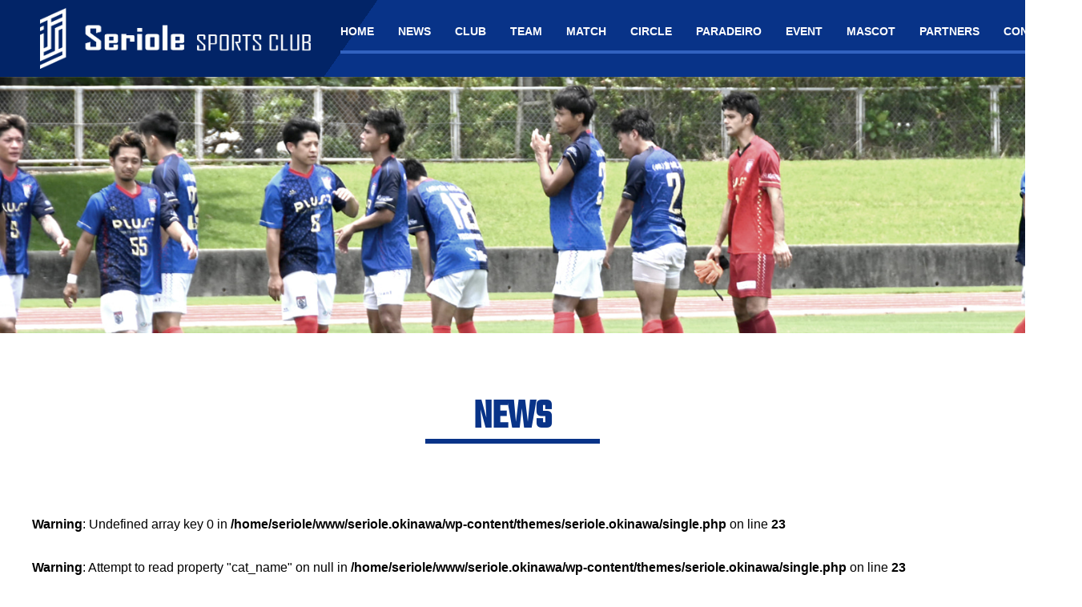

--- FILE ---
content_type: text/html; charset=UTF-8
request_url: https://www.seriole.okinawa/team_bc/232/
body_size: 7676
content:


<!DOCTYPE html>
<html lang="ja">
    <head prefix="og: http://ogp.me/ns# fb: http://ogp.me/ns/fb# website: http://ogp.me/ns/article#">
        <meta charset="utf-8">
        <meta http-equiv="X-UA-Compatible" content="IE=edge">
        <script>
            if ((navigator.userAgent.indexOf('iPhone') > 0) || navigator.userAgent.indexOf('iPod') > 0 || navigator.userAgent.indexOf('Android') > 0) {
                document.write('<meta name="viewport" content="width=device-width, initial-scale=1.0">');
            }else{
                document.write('<meta name="viewport" content="width=1200">'); // PC表示の標準コンテンツ幅を指定
            }
        </script>
        <link rel="stylesheet" href="https://www.seriole.okinawa/wp-content/themes/seriole.okinawa/asset/css/pure-drawer.css">
        <link rel="stylesheet" href="https://www.seriole.okinawa/wp-content/themes/seriole.okinawa/asset/css/style.css">
        <link rel="stylesheet" href="https://www.seriole.okinawa/wp-content/themes/seriole.okinawa/asset/swiper-5.4.5/package/css/swiper.min.css">
        <link rel="canonical" href="https://www.seriole.okinawa/privacy-policy/">
        <meta name='robots' content='index, follow, max-image-preview:large, max-snippet:-1, max-video-preview:-1' />
	<style>img:is([sizes="auto" i], [sizes^="auto," i]) { contain-intrinsic-size: 3000px 1500px }</style>
	
	<!-- This site is optimized with the Yoast SEO plugin v26.6 - https://yoast.com/wordpress/plugins/seo/ -->
	<title>照屋 潤 | セリオーレ沖縄スポーツクラブ</title>
	<link rel="canonical" href="https://www.seriole.okinawa/team_bc/232/" />
	<meta property="og:locale" content="ja_JP" />
	<meta property="og:type" content="article" />
	<meta property="og:title" content="照屋 潤 | セリオーレ沖縄スポーツクラブ" />
	<meta property="og:url" content="https://www.seriole.okinawa/team_bc/232/" />
	<meta property="og:site_name" content="セリオーレ沖縄スポーツクラブ" />
	<meta property="og:image" content="https://www.seriole.okinawa/wp-content/uploads/2020/07/ogp.png" />
	<meta property="og:image:width" content="1200" />
	<meta property="og:image:height" content="630" />
	<meta property="og:image:type" content="image/png" />
	<meta name="twitter:card" content="summary_large_image" />
	<script type="application/ld+json" class="yoast-schema-graph">{"@context":"https://schema.org","@graph":[{"@type":"WebPage","@id":"https://www.seriole.okinawa/team_bc/232/","url":"https://www.seriole.okinawa/team_bc/232/","name":"照屋 潤 | セリオーレ沖縄スポーツクラブ","isPartOf":{"@id":"https://www.seriole.okinawa/#website"},"datePublished":"2020-07-29T05:36:59+00:00","breadcrumb":{"@id":"https://www.seriole.okinawa/team_bc/232/#breadcrumb"},"inLanguage":"ja","potentialAction":[{"@type":"ReadAction","target":["https://www.seriole.okinawa/team_bc/232/"]}]},{"@type":"BreadcrumbList","@id":"https://www.seriole.okinawa/team_bc/232/#breadcrumb","itemListElement":[{"@type":"ListItem","position":1,"name":"ホーム","item":"https://www.seriole.okinawa/"},{"@type":"ListItem","position":2,"name":"TEAM BC","item":"https://www.seriole.okinawa/team_bc/"},{"@type":"ListItem","position":3,"name":"照屋 潤"}]},{"@type":"WebSite","@id":"https://www.seriole.okinawa/#website","url":"https://www.seriole.okinawa/","name":"セリオーレ沖縄スポーツクラブ","description":"セリオーレ沖縄スポーツクラブは、スポーツの持つ「観る・する・支える」3つの視点から捉え、それぞれの裾のを広げる活動を展開し、沖縄のスポーツ界の発展、そしてその先に沖縄がより幸せな島になる事を夢見て、様々な活動に取り組んでいきます。","publisher":{"@id":"https://www.seriole.okinawa/#organization"},"potentialAction":[{"@type":"SearchAction","target":{"@type":"EntryPoint","urlTemplate":"https://www.seriole.okinawa/?s={search_term_string}"},"query-input":{"@type":"PropertyValueSpecification","valueRequired":true,"valueName":"search_term_string"}}],"inLanguage":"ja"},{"@type":"Organization","@id":"https://www.seriole.okinawa/#organization","name":"セリオーレ沖縄スポーツクラブ","url":"https://www.seriole.okinawa/","logo":{"@type":"ImageObject","inLanguage":"ja","@id":"https://www.seriole.okinawa/#/schema/logo/image/","url":"https://www.seriole.okinawa/wp-content/uploads/2020/08/3926F24C-F7C8-4E7B-B952-D944EF7B8B99.jpeg","contentUrl":"https://www.seriole.okinawa/wp-content/uploads/2020/08/3926F24C-F7C8-4E7B-B952-D944EF7B8B99.jpeg","width":960,"height":960,"caption":"セリオーレ沖縄スポーツクラブ"},"image":{"@id":"https://www.seriole.okinawa/#/schema/logo/image/"}}]}</script>
	<!-- / Yoast SEO plugin. -->


<link rel='dns-prefetch' href='//use.fontawesome.com' />
<link rel='stylesheet' id='sbi_styles-css' href='https://www.seriole.okinawa/wp-content/plugins/instagram-feed/css/sbi-styles.min.css?ver=6.10.0' type='text/css' media='all' />
<link rel='stylesheet' id='wp-block-library-css' href='https://www.seriole.okinawa/wp-includes/css/dist/block-library/style.min.css?ver=6.8.3' type='text/css' media='all' />
<style id='classic-theme-styles-inline-css' type='text/css'>
/*! This file is auto-generated */
.wp-block-button__link{color:#fff;background-color:#32373c;border-radius:9999px;box-shadow:none;text-decoration:none;padding:calc(.667em + 2px) calc(1.333em + 2px);font-size:1.125em}.wp-block-file__button{background:#32373c;color:#fff;text-decoration:none}
</style>
<style id='font-awesome-svg-styles-default-inline-css' type='text/css'>
.svg-inline--fa {
  display: inline-block;
  height: 1em;
  overflow: visible;
  vertical-align: -.125em;
}
</style>
<link rel='stylesheet' id='font-awesome-svg-styles-css' href='https://www.seriole.okinawa/wp-content/uploads/font-awesome/v6.4.2/css/svg-with-js.css' type='text/css' media='all' />
<style id='font-awesome-svg-styles-inline-css' type='text/css'>
   .wp-block-font-awesome-icon svg::before,
   .wp-rich-text-font-awesome-icon svg::before {content: unset;}
</style>
<style id='global-styles-inline-css' type='text/css'>
:root{--wp--preset--aspect-ratio--square: 1;--wp--preset--aspect-ratio--4-3: 4/3;--wp--preset--aspect-ratio--3-4: 3/4;--wp--preset--aspect-ratio--3-2: 3/2;--wp--preset--aspect-ratio--2-3: 2/3;--wp--preset--aspect-ratio--16-9: 16/9;--wp--preset--aspect-ratio--9-16: 9/16;--wp--preset--color--black: #000000;--wp--preset--color--cyan-bluish-gray: #abb8c3;--wp--preset--color--white: #ffffff;--wp--preset--color--pale-pink: #f78da7;--wp--preset--color--vivid-red: #cf2e2e;--wp--preset--color--luminous-vivid-orange: #ff6900;--wp--preset--color--luminous-vivid-amber: #fcb900;--wp--preset--color--light-green-cyan: #7bdcb5;--wp--preset--color--vivid-green-cyan: #00d084;--wp--preset--color--pale-cyan-blue: #8ed1fc;--wp--preset--color--vivid-cyan-blue: #0693e3;--wp--preset--color--vivid-purple: #9b51e0;--wp--preset--gradient--vivid-cyan-blue-to-vivid-purple: linear-gradient(135deg,rgba(6,147,227,1) 0%,rgb(155,81,224) 100%);--wp--preset--gradient--light-green-cyan-to-vivid-green-cyan: linear-gradient(135deg,rgb(122,220,180) 0%,rgb(0,208,130) 100%);--wp--preset--gradient--luminous-vivid-amber-to-luminous-vivid-orange: linear-gradient(135deg,rgba(252,185,0,1) 0%,rgba(255,105,0,1) 100%);--wp--preset--gradient--luminous-vivid-orange-to-vivid-red: linear-gradient(135deg,rgba(255,105,0,1) 0%,rgb(207,46,46) 100%);--wp--preset--gradient--very-light-gray-to-cyan-bluish-gray: linear-gradient(135deg,rgb(238,238,238) 0%,rgb(169,184,195) 100%);--wp--preset--gradient--cool-to-warm-spectrum: linear-gradient(135deg,rgb(74,234,220) 0%,rgb(151,120,209) 20%,rgb(207,42,186) 40%,rgb(238,44,130) 60%,rgb(251,105,98) 80%,rgb(254,248,76) 100%);--wp--preset--gradient--blush-light-purple: linear-gradient(135deg,rgb(255,206,236) 0%,rgb(152,150,240) 100%);--wp--preset--gradient--blush-bordeaux: linear-gradient(135deg,rgb(254,205,165) 0%,rgb(254,45,45) 50%,rgb(107,0,62) 100%);--wp--preset--gradient--luminous-dusk: linear-gradient(135deg,rgb(255,203,112) 0%,rgb(199,81,192) 50%,rgb(65,88,208) 100%);--wp--preset--gradient--pale-ocean: linear-gradient(135deg,rgb(255,245,203) 0%,rgb(182,227,212) 50%,rgb(51,167,181) 100%);--wp--preset--gradient--electric-grass: linear-gradient(135deg,rgb(202,248,128) 0%,rgb(113,206,126) 100%);--wp--preset--gradient--midnight: linear-gradient(135deg,rgb(2,3,129) 0%,rgb(40,116,252) 100%);--wp--preset--font-size--small: 13px;--wp--preset--font-size--medium: 20px;--wp--preset--font-size--large: 36px;--wp--preset--font-size--x-large: 42px;--wp--preset--spacing--20: 0.44rem;--wp--preset--spacing--30: 0.67rem;--wp--preset--spacing--40: 1rem;--wp--preset--spacing--50: 1.5rem;--wp--preset--spacing--60: 2.25rem;--wp--preset--spacing--70: 3.38rem;--wp--preset--spacing--80: 5.06rem;--wp--preset--shadow--natural: 6px 6px 9px rgba(0, 0, 0, 0.2);--wp--preset--shadow--deep: 12px 12px 50px rgba(0, 0, 0, 0.4);--wp--preset--shadow--sharp: 6px 6px 0px rgba(0, 0, 0, 0.2);--wp--preset--shadow--outlined: 6px 6px 0px -3px rgba(255, 255, 255, 1), 6px 6px rgba(0, 0, 0, 1);--wp--preset--shadow--crisp: 6px 6px 0px rgba(0, 0, 0, 1);}:where(.is-layout-flex){gap: 0.5em;}:where(.is-layout-grid){gap: 0.5em;}body .is-layout-flex{display: flex;}.is-layout-flex{flex-wrap: wrap;align-items: center;}.is-layout-flex > :is(*, div){margin: 0;}body .is-layout-grid{display: grid;}.is-layout-grid > :is(*, div){margin: 0;}:where(.wp-block-columns.is-layout-flex){gap: 2em;}:where(.wp-block-columns.is-layout-grid){gap: 2em;}:where(.wp-block-post-template.is-layout-flex){gap: 1.25em;}:where(.wp-block-post-template.is-layout-grid){gap: 1.25em;}.has-black-color{color: var(--wp--preset--color--black) !important;}.has-cyan-bluish-gray-color{color: var(--wp--preset--color--cyan-bluish-gray) !important;}.has-white-color{color: var(--wp--preset--color--white) !important;}.has-pale-pink-color{color: var(--wp--preset--color--pale-pink) !important;}.has-vivid-red-color{color: var(--wp--preset--color--vivid-red) !important;}.has-luminous-vivid-orange-color{color: var(--wp--preset--color--luminous-vivid-orange) !important;}.has-luminous-vivid-amber-color{color: var(--wp--preset--color--luminous-vivid-amber) !important;}.has-light-green-cyan-color{color: var(--wp--preset--color--light-green-cyan) !important;}.has-vivid-green-cyan-color{color: var(--wp--preset--color--vivid-green-cyan) !important;}.has-pale-cyan-blue-color{color: var(--wp--preset--color--pale-cyan-blue) !important;}.has-vivid-cyan-blue-color{color: var(--wp--preset--color--vivid-cyan-blue) !important;}.has-vivid-purple-color{color: var(--wp--preset--color--vivid-purple) !important;}.has-black-background-color{background-color: var(--wp--preset--color--black) !important;}.has-cyan-bluish-gray-background-color{background-color: var(--wp--preset--color--cyan-bluish-gray) !important;}.has-white-background-color{background-color: var(--wp--preset--color--white) !important;}.has-pale-pink-background-color{background-color: var(--wp--preset--color--pale-pink) !important;}.has-vivid-red-background-color{background-color: var(--wp--preset--color--vivid-red) !important;}.has-luminous-vivid-orange-background-color{background-color: var(--wp--preset--color--luminous-vivid-orange) !important;}.has-luminous-vivid-amber-background-color{background-color: var(--wp--preset--color--luminous-vivid-amber) !important;}.has-light-green-cyan-background-color{background-color: var(--wp--preset--color--light-green-cyan) !important;}.has-vivid-green-cyan-background-color{background-color: var(--wp--preset--color--vivid-green-cyan) !important;}.has-pale-cyan-blue-background-color{background-color: var(--wp--preset--color--pale-cyan-blue) !important;}.has-vivid-cyan-blue-background-color{background-color: var(--wp--preset--color--vivid-cyan-blue) !important;}.has-vivid-purple-background-color{background-color: var(--wp--preset--color--vivid-purple) !important;}.has-black-border-color{border-color: var(--wp--preset--color--black) !important;}.has-cyan-bluish-gray-border-color{border-color: var(--wp--preset--color--cyan-bluish-gray) !important;}.has-white-border-color{border-color: var(--wp--preset--color--white) !important;}.has-pale-pink-border-color{border-color: var(--wp--preset--color--pale-pink) !important;}.has-vivid-red-border-color{border-color: var(--wp--preset--color--vivid-red) !important;}.has-luminous-vivid-orange-border-color{border-color: var(--wp--preset--color--luminous-vivid-orange) !important;}.has-luminous-vivid-amber-border-color{border-color: var(--wp--preset--color--luminous-vivid-amber) !important;}.has-light-green-cyan-border-color{border-color: var(--wp--preset--color--light-green-cyan) !important;}.has-vivid-green-cyan-border-color{border-color: var(--wp--preset--color--vivid-green-cyan) !important;}.has-pale-cyan-blue-border-color{border-color: var(--wp--preset--color--pale-cyan-blue) !important;}.has-vivid-cyan-blue-border-color{border-color: var(--wp--preset--color--vivid-cyan-blue) !important;}.has-vivid-purple-border-color{border-color: var(--wp--preset--color--vivid-purple) !important;}.has-vivid-cyan-blue-to-vivid-purple-gradient-background{background: var(--wp--preset--gradient--vivid-cyan-blue-to-vivid-purple) !important;}.has-light-green-cyan-to-vivid-green-cyan-gradient-background{background: var(--wp--preset--gradient--light-green-cyan-to-vivid-green-cyan) !important;}.has-luminous-vivid-amber-to-luminous-vivid-orange-gradient-background{background: var(--wp--preset--gradient--luminous-vivid-amber-to-luminous-vivid-orange) !important;}.has-luminous-vivid-orange-to-vivid-red-gradient-background{background: var(--wp--preset--gradient--luminous-vivid-orange-to-vivid-red) !important;}.has-very-light-gray-to-cyan-bluish-gray-gradient-background{background: var(--wp--preset--gradient--very-light-gray-to-cyan-bluish-gray) !important;}.has-cool-to-warm-spectrum-gradient-background{background: var(--wp--preset--gradient--cool-to-warm-spectrum) !important;}.has-blush-light-purple-gradient-background{background: var(--wp--preset--gradient--blush-light-purple) !important;}.has-blush-bordeaux-gradient-background{background: var(--wp--preset--gradient--blush-bordeaux) !important;}.has-luminous-dusk-gradient-background{background: var(--wp--preset--gradient--luminous-dusk) !important;}.has-pale-ocean-gradient-background{background: var(--wp--preset--gradient--pale-ocean) !important;}.has-electric-grass-gradient-background{background: var(--wp--preset--gradient--electric-grass) !important;}.has-midnight-gradient-background{background: var(--wp--preset--gradient--midnight) !important;}.has-small-font-size{font-size: var(--wp--preset--font-size--small) !important;}.has-medium-font-size{font-size: var(--wp--preset--font-size--medium) !important;}.has-large-font-size{font-size: var(--wp--preset--font-size--large) !important;}.has-x-large-font-size{font-size: var(--wp--preset--font-size--x-large) !important;}
:where(.wp-block-post-template.is-layout-flex){gap: 1.25em;}:where(.wp-block-post-template.is-layout-grid){gap: 1.25em;}
:where(.wp-block-columns.is-layout-flex){gap: 2em;}:where(.wp-block-columns.is-layout-grid){gap: 2em;}
:root :where(.wp-block-pullquote){font-size: 1.5em;line-height: 1.6;}
</style>
<link rel='stylesheet' id='woocommerce-layout-css' href='https://www.seriole.okinawa/wp-content/plugins/woocommerce/assets/css/woocommerce-layout.css?ver=10.4.3' type='text/css' media='all' />
<link rel='stylesheet' id='woocommerce-smallscreen-css' href='https://www.seriole.okinawa/wp-content/plugins/woocommerce/assets/css/woocommerce-smallscreen.css?ver=10.4.3' type='text/css' media='only screen and (max-width: 768px)' />
<link rel='stylesheet' id='woocommerce-general-css' href='https://www.seriole.okinawa/wp-content/plugins/woocommerce/assets/css/woocommerce.css?ver=10.4.3' type='text/css' media='all' />
<style id='woocommerce-inline-inline-css' type='text/css'>
.woocommerce form .form-row .required { visibility: visible; }
</style>
<link rel='stylesheet' id='mytheme-woocommerce-css' href='https://www.seriole.okinawa/wp-content/themes/seriole.okinawa/asset/css/woocommerce.css?ver=6.8.3' type='text/css' media='all' />
<link rel='stylesheet' id='font-awesome-5-css' href='https://use.fontawesome.com/releases/v5.3.0/css/all.css?ver=5.3.0' type='text/css' media='all' />
<link rel='stylesheet' id='font-awesome-official-css' href='https://use.fontawesome.com/releases/v6.4.2/css/all.css' type='text/css' media='all' integrity="sha384-blOohCVdhjmtROpu8+CfTnUWham9nkX7P7OZQMst+RUnhtoY/9qemFAkIKOYxDI3" crossorigin="anonymous" />
<link rel='stylesheet' id='wcpa-frontend-css' href='https://www.seriole.okinawa/wp-content/plugins/woo-custom-product-addons/assets/css/style_1.css?ver=3.0.19' type='text/css' media='all' />
<link rel='stylesheet' id='tablepress-default-css' href='https://www.seriole.okinawa/wp-content/plugins/tablepress/css/build/default.css?ver=3.2.6' type='text/css' media='all' />
<link rel='stylesheet' id='font-awesome-official-v4shim-css' href='https://use.fontawesome.com/releases/v6.4.2/css/v4-shims.css' type='text/css' media='all' integrity="sha384-IqMDcR2qh8kGcGdRrxwop5R2GiUY5h8aDR/LhYxPYiXh3sAAGGDkFvFqWgFvTsTd" crossorigin="anonymous" />
<script type="text/javascript" src="https://www.seriole.okinawa/wp-includes/js/jquery/jquery.min.js?ver=3.7.1" id="jquery-core-js"></script>
<script type="text/javascript" src="https://www.seriole.okinawa/wp-includes/js/jquery/jquery-migrate.min.js?ver=3.4.1" id="jquery-migrate-js"></script>
<script type="text/javascript" src="https://www.seriole.okinawa/wp-content/plugins/woocommerce/assets/js/jquery-blockui/jquery.blockUI.min.js?ver=2.7.0-wc.10.4.3" id="wc-jquery-blockui-js" defer="defer" data-wp-strategy="defer"></script>
<script type="text/javascript" id="wc-add-to-cart-js-extra">
/* <![CDATA[ */
var wc_add_to_cart_params = {"ajax_url":"\/wp-admin\/admin-ajax.php","wc_ajax_url":"\/?wc-ajax=%%endpoint%%","i18n_view_cart":"\u304a\u8cb7\u3044\u7269\u30ab\u30b4\u3092\u8868\u793a","cart_url":"https:\/\/www.seriole.okinawa\/cart\/","is_cart":"","cart_redirect_after_add":"yes"};
/* ]]> */
</script>
<script type="text/javascript" src="https://www.seriole.okinawa/wp-content/plugins/woocommerce/assets/js/frontend/add-to-cart.min.js?ver=10.4.3" id="wc-add-to-cart-js" defer="defer" data-wp-strategy="defer"></script>
<script type="text/javascript" src="https://www.seriole.okinawa/wp-content/plugins/woocommerce/assets/js/js-cookie/js.cookie.min.js?ver=2.1.4-wc.10.4.3" id="wc-js-cookie-js" defer="defer" data-wp-strategy="defer"></script>
<script type="text/javascript" id="woocommerce-js-extra">
/* <![CDATA[ */
var woocommerce_params = {"ajax_url":"\/wp-admin\/admin-ajax.php","wc_ajax_url":"\/?wc-ajax=%%endpoint%%","i18n_password_show":"\u30d1\u30b9\u30ef\u30fc\u30c9\u3092\u8868\u793a","i18n_password_hide":"\u30d1\u30b9\u30ef\u30fc\u30c9\u3092\u96a0\u3059"};
/* ]]> */
</script>
<script type="text/javascript" src="https://www.seriole.okinawa/wp-content/plugins/woocommerce/assets/js/frontend/woocommerce.min.js?ver=10.4.3" id="woocommerce-js" defer="defer" data-wp-strategy="defer"></script>
<link rel="https://api.w.org/" href="https://www.seriole.okinawa/wp-json/" /><link rel="alternate" title="JSON" type="application/json" href="https://www.seriole.okinawa/wp-json/wp/v2/team_bc/232" /><link rel="EditURI" type="application/rsd+xml" title="RSD" href="https://www.seriole.okinawa/xmlrpc.php?rsd" />
<link rel='shortlink' href='https://www.seriole.okinawa/?p=232' />
<link rel="alternate" title="oEmbed (JSON)" type="application/json+oembed" href="https://www.seriole.okinawa/wp-json/oembed/1.0/embed?url=https%3A%2F%2Fwww.seriole.okinawa%2Fteam_bc%2F232%2F" />
<link rel="alternate" title="oEmbed (XML)" type="text/xml+oembed" href="https://www.seriole.okinawa/wp-json/oembed/1.0/embed?url=https%3A%2F%2Fwww.seriole.okinawa%2Fteam_bc%2F232%2F&#038;format=xml" />
	<noscript><style>.woocommerce-product-gallery{ opacity: 1 !important; }</style></noscript>
	<style>:root{  --wcpaSectionTitleSize:14px;   --wcpaLabelSize:14px;   --wcpaDescSize:13px;   --wcpaErrorSize:13px;   --wcpaLabelWeight:normal;   --wcpaDescWeight:normal;   --wcpaBorderWidth:1px;   --wcpaBorderRadius:6px;   --wcpaInputHeight:45px;   --wcpaCheckLabelSize:14px;   --wcpaCheckBorderWidth:1px;   --wcpaCheckWidth:20px;   --wcpaCheckHeight:20px;   --wcpaCheckBorderRadius:4px;   --wcpaCheckButtonRadius:5px;   --wcpaCheckButtonBorder:2px; }:root{  --wcpaButtonColor:#3340d3;   --wcpaLabelColor:#424242;   --wcpaDescColor:#797979;   --wcpaBorderColor:#c6d0e9;   --wcpaBorderColorFocus:#3561f3;   --wcpaInputBgColor:#FFFFFF;   --wcpaInputColor:#5d5d5d;   --wcpaCheckLabelColor:#4a4a4a;   --wcpaCheckBgColor:#3340d3;   --wcpaCheckBorderColor:#B9CBE3;   --wcpaCheckTickColor:#ffffff;   --wcpaRadioBgColor:#3340d3;   --wcpaRadioBorderColor:#B9CBE3;   --wcpaRadioTickColor:#ffffff;   --wcpaButtonTextColor:#ffffff;   --wcpaErrorColor:#F55050; }:root{}</style>		<link rel="stylesheet" href="https://use.fontawesome.com/releases/v6.4.0/css/all.css">
        <!-- Google tag (gtag.js) -->
<script async src="https://www.googletagmanager.com/gtag/js?id=UA-171659659-1"></script>
<script>
  window.dataLayer = window.dataLayer || [];
  function gtag(){dataLayer.push(arguments);}
  gtag('js', new Date());

  gtag('config', 'UA-171659659-1');
</script>

<!-- Google tag (gtag.js) -->
<script async src="https://www.googletagmanager.com/gtag/js?id=G-C03LTM4CDX"></script>
<script>
  window.dataLayer = window.dataLayer || [];
  function gtag(){dataLayer.push(arguments);}
  gtag('js', new Date());

  gtag('config', 'G-C03LTM4CDX');
</script>
		
<script src="https://kit.fontawesome.com/1bf6dd9540.js" crossorigin="anonymous"></script>
    </head>

    <body id="top" class="under news news-single">
        <div id="fb-root"></div>
        <script async defer crossorigin="anonymous" src="https://connect.facebook.net/ja_JP/sdk.js#xfbml=1&version=v7.0" nonce="SL9T9Dlx"></script>

        <header class="g-header">
<!--            <h1><a href="https://www.seriole.okinawa"><img src="https://www.seriole.okinawa/wp-content/themes/seriole.okinawa/asset/img/logo-onigiri-01.png" alt="Seriole SPORTS CLUB"></a></h1>-->
            <h1><a href="https://www.seriole.okinawa"><img src="https://www.seriole.okinawa/wp-content/themes/seriole.okinawa/asset/img/logo-white.png" alt="Seriole SPORTS CLUB"></a></h1> 

            <nav class="pc">
                <ul>
                    <li><a href="https://www.seriole.okinawa">HOME</a></li>
                    <li><a href="https://www.seriole.okinawa/news/">NEWS</a></li>
                    <li><a href="https://www.seriole.okinawa/club/">CLUB</a></li>
                    <li><a href="https://www.seriole.okinawa/team_fc/">TEAM</a></li>
                    <li><a href="https://www.seriole.okinawa/match_fc/">MATCH</a></li>
                    <li><a href="https://www.seriole.okinawa/circle/">CIRCLE</a></li>
                    <li><a href="https://www.seriole.okinawa/paradeiro/">PARADEIRO</a></li>
                    <li><a href="https://www.seriole.okinawa/irekae-crowdfunding/">EVENT</a></li>
                    <li><a href="https://www.seriole.okinawa/mascot/">MASCOT</a></li>
                    <li><a href="https://www.seriole.okinawa/partner/">PARTNERS</a></li>
                    <li><a href="https://www.seriole.okinawa/contact/">CONTACT</a></li>
                </ul>
            </nav>

                        <div class="pure-container" data-effect="pure-effect-slide">
                <input type="checkbox" id="pure-toggle-right" class="pure-toggle" data-toggle="right">
                <label class="pure-toggle-label" for="pure-toggle-right" data-toggle-label="right">
                    <span class="pure-toggle-icon"></span>
                </label>

                <div class="pure-drawer g-navi-sp" data-position="right">
                    <nav class="sp">
                        <ul>
                            <li><a href="https://www.seriole.okinawa">HOME</a></li>
                            <li><a href="https://www.seriole.okinawa/news/">NEWS</a></li>
                            <li><a href="https://www.seriole.okinawa/club/">CLUB</a></li>
                            <li><a href="https://www.seriole.okinawa/team_fc/">TEAM</a></li>
                            <li><a href="https://www.seriole.okinawa/match_fc/">MATCH</a></li>
                            <li><a href="https://www.seriole.okinawa/circle/">CIRCLE</a></li>
                            <li><a href="https://www.seriole.okinawa/paradeiro/">PARADEIRO</a></li>
							<li><a href="https://www.seriole.okinawa/irekae-crowdfunding/">EVENT</a></li>
                            <li><a href="https://www.seriole.okinawa/mascot/">MASCOT</a></li>
                            <li><a href="https://www.seriole.okinawa/partner/">PARTNERS</a></li>
                            <li><a href="https://www.seriole.okinawa/contact/">CONTACT</a></li>
                        </ul>
                    </nav>
                </div>
                <label class="pure-overlay" for="pure-toggle-right" data-overlay="right"></label>
            </div>
        </header>

<div class="main-visual"></div>

<section class="section">
    <div class="wrap">
        <div class="heading-01">
            <div>NEWS</div>
        </div>

        <div class="post-box">
                                    <br />
<b>Warning</b>:  Undefined array key 0 in <b>/home/seriole/www/seriole.okinawa/wp-content/themes/seriole.okinawa/single.php</b> on line <b>23</b><br />
<br />
<b>Warning</b>:  Attempt to read property "cat_name" on null in <b>/home/seriole/www/seriole.okinawa/wp-content/themes/seriole.okinawa/single.php</b> on line <b>23</b><br />
                <div class="date-cate">2020年07月29日 | </div>

                <h1>照屋 潤</h1>

                                                </div>

        <nav class="post-pager">
            <div class="next">
                <a href="https://www.seriole.okinawa/team_bc/233/"><  次の記事へ</a>            </div>
            <div class="top">
                <a href="https://www.seriole.okinawa/news/">ニューストップへ</a>
            </div>
            <div class="previous">
                <a href="https://www.seriole.okinawa/team_bc/231/">前の記事へ  ></a>            </div>
        </nav>
    </div>
</section>


        <footer class="g-footer">
            <div class="logo">
                <a href="https://www.seriole.okinawa"><img src="https://www.seriole.okinawa/wp-content/themes/seriole.okinawa/asset/img/logo-white-02.png" alt="Seriole SPORTS CLUB"></a>
<!--                <a href="https://www.seriole.okinawa"><img src="https://www.seriole.okinawa/wp-content/themes/seriole.okinawa/asset/img/logo-onigiri-02.png" alt="Seriole SPORTS CLUB"></a>-->
            </div>

            <nav>
                <ul>
                    <li><a href="https://www.seriole.okinawa">HOME</a></li>
                    <li><a href="https://www.seriole.okinawa/news/">NEWS</a></li>
                    <li><a href="https://www.seriole.okinawa/club/">CLUB</a></li>
                    <li><a href="https://www.seriole.okinawa/team_fc/">TEAM</a></li>
                    <li><a href="https://www.seriole.okinawa/match_fc/">MATCH</a></li>
                    <li><a href="https://www.seriole.okinawa/paradeiro/">PARADEIRO</a></li>
                    <li><a href="https://www.seriole.okinawa/irekae-crowdfunding/">EVENT</a></li>
                    <li><a href="https://www.seriole.okinawa/ mascot/"> MASCOT</a></li>
                    <li><a href="https://www.seriole.okinawa/partner/">PARTNERS</a></li>
                    <li><a href="https://www.seriole.okinawa/contact/">CONTACT</a></li>
                </ul>
            </nav>

            <p class="copy">
                <small>Copyright &copy; 2020 SERIOLE SC All Rights Reserved.</small>
            </p>
        </footer>

        <script src="https://www.seriole.okinawa/wp-content/themes/seriole.okinawa/asset/swiper-5.4.5/package/js/swiper.min.js"></script>
        <script src="https://www.seriole.okinawa/wp-content/themes/seriole.okinawa/asset/js/jquery-3.5.1.min.js"></script>
        <script src="https://www.seriole.okinawa/wp-content/themes/seriole.okinawa/asset/js/jquery.matchHeight-min.js"></script>
        <script src="https://www.seriole.okinawa/wp-content/themes/seriole.okinawa/asset/js/script.min.js"></script>

        <script>
        let swiper1 = new Swiper('.swiper-club', {
            slidesPerView: 'auto',
            navigation: {
                nextEl: '.swiper-next',
                prevEl: '.swiper-prev',
            },
            spaceBetween: 10,
            freeMode: true,
        });

        let swiper2 = new Swiper('.swiper-home', {
            autoplay: {delay: 3000},
            loop: true,
            effect: 'fade',
        });

        $(function(){
            $('.js-matchHeight').matchHeight();
        });
      </script>

    <script type="speculationrules">
{"prefetch":[{"source":"document","where":{"and":[{"href_matches":"\/*"},{"not":{"href_matches":["\/wp-*.php","\/wp-admin\/*","\/wp-content\/uploads\/*","\/wp-content\/*","\/wp-content\/plugins\/*","\/wp-content\/themes\/seriole.okinawa\/*","\/*\\?(.+)"]}},{"not":{"selector_matches":"a[rel~=\"nofollow\"]"}},{"not":{"selector_matches":".no-prefetch, .no-prefetch a"}}]},"eagerness":"conservative"}]}
</script>
<!-- Instagram Feed JS -->
<script type="text/javascript">
var sbiajaxurl = "https://www.seriole.okinawa/wp-admin/admin-ajax.php";
</script>
<link rel='stylesheet' id='wc-stripe-blocks-checkout-style-css' href='https://www.seriole.okinawa/wp-content/plugins/woocommerce-gateway-stripe/build/upe-blocks.css?ver=1e1661bb3db973deba05' type='text/css' media='all' />
<link rel='stylesheet' id='wc-blocks-style-css' href='https://www.seriole.okinawa/wp-content/plugins/woocommerce/assets/client/blocks/wc-blocks.css?ver=wc-10.4.3' type='text/css' media='all' />
<script type="text/javascript" src="https://www.seriole.okinawa/wp-content/plugins/woocommerce/assets/js/sourcebuster/sourcebuster.min.js?ver=10.4.3" id="sourcebuster-js-js"></script>
<script type="text/javascript" id="wc-order-attribution-js-extra">
/* <![CDATA[ */
var wc_order_attribution = {"params":{"lifetime":1.0e-5,"session":30,"base64":false,"ajaxurl":"https:\/\/www.seriole.okinawa\/wp-admin\/admin-ajax.php","prefix":"wc_order_attribution_","allowTracking":true},"fields":{"source_type":"current.typ","referrer":"current_add.rf","utm_campaign":"current.cmp","utm_source":"current.src","utm_medium":"current.mdm","utm_content":"current.cnt","utm_id":"current.id","utm_term":"current.trm","utm_source_platform":"current.plt","utm_creative_format":"current.fmt","utm_marketing_tactic":"current.tct","session_entry":"current_add.ep","session_start_time":"current_add.fd","session_pages":"session.pgs","session_count":"udata.vst","user_agent":"udata.uag"}};
/* ]]> */
</script>
<script type="text/javascript" src="https://www.seriole.okinawa/wp-content/plugins/woocommerce/assets/js/frontend/order-attribution.min.js?ver=10.4.3" id="wc-order-attribution-js"></script>
<script type="text/javascript" src="https://www.seriole.okinawa/wp-includes/js/dist/hooks.min.js?ver=4d63a3d491d11ffd8ac6" id="wp-hooks-js"></script>
<script type="text/javascript" id="wcpa-front-js-extra">
/* <![CDATA[ */
var wcpa_front = {"api_nonce":null,"root":"https:\/\/www.seriole.okinawa\/wp-json\/wcpa\/front\/","assets_url":"https:\/\/www.seriole.okinawa\/wp-content\/plugins\/woo-custom-product-addons\/assets\/","date_format":"Y\u5e74n\u6708j\u65e5","time_format":"g:i A","validation_messages":{"formError":"Fix the errors shown above","requiredError":"Field is required","maxlengthError":"Maximum %s characters allowed","minValueError":"Minimum value required: %s","maxValueError":"Maximum value allowed: %s","validEmailError":"Provide a valid email address","validUrlError":"Provide a valid URL"},"ajax_add_to_cart":"","i18n_view_cart":"\u304a\u8cb7\u3044\u7269\u30ab\u30b4\u3092\u8868\u793a","cart_url":"https:\/\/www.seriole.okinawa\/cart\/","is_cart":"","init_triggers":["wcpt_product_modal_ready","qv_loader_stop","quick_view_pro:load","elementor\/popup\/show","xt_wooqv-product-loaded","woodmart-quick-view-displayed","porto_init_countdown","woopack.quickview.ajaxload","quick-view-displayed","update_lazyload","riode_load","yith_infs_added_elem","jet-popup\/show-event\/after-show","etheme_quick_view_content_loaded","wc_backbone_modal_loaded"]};
/* ]]> */
</script>
<script type="text/javascript" src="https://www.seriole.okinawa/wp-content/plugins/woo-custom-product-addons/assets/js/front-end.js?ver=3.0.19" id="wcpa-front-js"></script>
    </body>
</html>


--- FILE ---
content_type: text/css
request_url: https://www.seriole.okinawa/wp-content/themes/seriole.okinawa/asset/css/style.css
body_size: 33371
content:
*,*::before,*::after{-webkit-box-sizing:border-box;box-sizing:border-box}html,body,div,span,object,iframe,h1,h2,h3,h4,h5,h6,p,blockquote,pre,abbr,address,cite,code,del,dfn,em,img,ins,kbd,q,samp,small,strong,sub,sup,var,b,i,dl,dt,dd,ol,ul,li,fieldset,form,label,legend,table,caption,tbody,tfoot,thead,tr,th,td,article,aside,canvas,details,figcaption,figure,footer,header,hgroup,menu,nav,section,summary,time,mark,audio,video{margin:0;padding:0;border:0;outline:0;background:transparent;font-size:100%;vertical-align:baseline}body{line-height:1}h1,h2,h3,h4,h5,h6{font-weight:normal}article,aside,details,figcaption,figure,footer,header,hgroup,menu,nav,section{display:block}ul,ol{list-style:none}blockquote,q{quotes:none}blockquote:before,blockquote:after,q:before,q:after{content:'';content:none}a{margin:0;padding:0;background:transparent;font-size:100%;text-decoration:none;vertical-align:baseline}a:hover{opacity:0.6}ins{background-color:#ff9;color:#000;text-decoration:none}img{max-width:100%;vertical-align:bottom}mark{background-color:#ff9;color:#000;font-style:italic;font-weight:bold}del{text-decoration:line-through}abbr[title],dfn[title]{border-bottom:1px dotted;cursor:help}table{border-collapse:collapse;border-spacing:0}hr{display:block;height:1px;margin:1em 0;padding:0;border:0;border-top:1px solid #cccccc}input,select{vertical-align:middle}@font-face{src:url("../font/teko/Teko-Light.ttf") format("truetype");font-family:'Teko-300'}@font-face{src:url("../font/teko/Teko-Regular.ttf") format("truetype");font-family:'Teko-400'}@font-face{src:url("../font/teko/Teko-Medium.ttf") format("truetype");font-family:'Teko-500'}@font-face{src:url("../font/teko/Teko-SemiBold.ttf") format("truetype");font-family:'Teko-600'}@font-face{src:url("../font/teko/Teko-Bold.ttf") format("truetype");font-family:'Teko-700'}@font-face{src:url("../font/PixelMplus/PixelMplus10-Regular.ttf") format("truetype");font-family:PixelMplus10-Regular}@font-face{src:url("../font/PixelMplus/PixelMplus10-Bold.ttf") format("truetype");font-family:PixelMplus10-Bold}body{font-family:'ヒラギノ角ゴ ProN', 'Hiragino Kaku Gothic ProN', 'メイリオ', Meiryo, 'ＭＳ Ｐゴシック', 'MS PGothic', sans-serif;line-height:1.7}@media screen and (max-width: 767px){body{font-size:14px}}body button,body input,body select,body textarea{font-family:inherit;font-size:100%}.clearfix::after{display:block;clear:both;content:""}.wrap{max-width:1200px;margin-right:auto;margin-left:auto}@media screen and (max-width: 767px){.wrap{padding:0 20px}}.wrap.pt-01{max-width:1500px}@media screen and (max-width: 767px){.wrap.pt-01{padding:0 20px}}.section{padding-top:80px}.section .section{padding-top:60px}.section .section .section{padding-top:40px}.section .section .section.pt-01{padding-top:80px}@media screen and (max-width: 767px){.section{padding-top:40px}.section .section{padding-top:45px}.section .section .section{padding-top:30px}.section .section .section.pt-01{padding-top:45px}}.first-mt00:nth-of-type(1){padding-top:0 !important}.cp_ipselect{margin:2em auto;overflow:hidden;text-align:center}.cp_ipselect select{-webkit-box-shadow:none;-webkit-appearance:none;-moz-appearance:none;appearance:none;width:100%;padding-right:1em;border:none;outline:none;background:transparent;background-image:none;box-shadow:none;text-indent:0.01px;text-overflow:ellipsis;cursor:pointer}.cp_ipselect select::-ms-expand{display:none}.cp_ipselect.cp_sl01{position:relative;border:1px solid #bbbbbb;border-radius:2px;background:#ffffff}.cp_ipselect.cp_sl01::before{position:absolute;top:0.8em;right:0.9em;width:0;height:0;padding:0;border-top:6px solid #666666;border-right:6px solid transparent;border-left:6px solid transparent;content:'';pointer-events:none}.cp_ipselect.cp_sl01 select{padding:8px 38px 8px 8px;color:#666666}.txt-left{text-align:left !important}.txt-right{text-align:right !important}.txt-center{text-align:center !important}.txt-justify{text-align:justify !important}.vertical-top{vertical-align:top !important}.vertical-middle{vertical-align:middle !important}.vertical-bottom{vertical-align:bottom !important}.vertical-baseline{vertical-align:baseline !important}.bold{font-weight:bold}.italic{font-style:italic}.oblique{font-style:oblique}.underline{text-decoration:underline}.line-through{text-decoration:line-through}.nowrap{white-space:nowrap}.big{font-size:1.20em}.small{font-size:0.80em}.mgn-t0{margin-top:0px !important}.mgn-t5{margin-top:5px !important}.mgn-t10{margin-top:10px !important}.mgn-t15{margin-top:15px !important}.mgn-t20{margin-top:20px !important}.mgn-t30{margin-top:30px !important}.mgn-t40{margin-top:40px !important}.mgn-t50{margin-top:50px !important}.mgn-t60{margin-top:60px !important}.mgn-t70{margin-top:70px !important}.mgn-t80{margin-top:80px !important}.mgn-t90{margin-top:90px !important}.mgn-t100{margin-top:100px !important}.mgn-t110{margin-top:110px !important}.mgn-t120{margin-top:120px !important}.mgn-t130{margin-top:130px !important}.mgn-t140{margin-top:140px !important}.mgn-t150{margin-top:150px !important}.mgn-t200{margin-top:200px !important}.mgn-t250{margin-top:250px !important}.mgn-b0{margin-bottom:0px !important}.mgn-b5{margin-bottom:5px !important}.mgn-b10{margin-bottom:10px !important}.mgn-b15{margin-bottom:15px !important}.mgn-b20{margin-bottom:20px !important}.mgn-b30{margin-bottom:30px !important}.mgn-b40{margin-bottom:40px !important}.mgn-b50{margin-bottom:50px !important}.mgn-b60{margin-bottom:60px !important}.mgn-b70{margin-bottom:70px !important}.mgn-b80{margin-bottom:80px !important}.mgn-b90{margin-bottom:90px !important}.mgn-b100{margin-bottom:100px !important}.mgn-b110{margin-bottom:110px !important}.mgn-b120{margin-bottom:120px !important}.mgn-b130{margin-bottom:130px !important}.mgn-b140{margin-bottom:140px !important}.mgn-b150{margin-bottom:150px !important}.mgn-b200{margin-bottom:200px !important}.mgn-b250{margin-bottom:250px !important}.mgn-l0{margin-left:0px !important}.mgn-l5{margin-left:5px !important}.mgn-l10{margin-left:10px !important}.mgn-l15{margin-left:15px !important}.mgn-l20{margin-left:20px !important}.mgn-l30{margin-left:30px !important}.mgn-l40{margin-left:40px !important}.mgn-l50{margin-left:50px !important}.mgn-l60{margin-left:60px !important}.mgn-l70{margin-left:70px !important}.mgn-l80{margin-left:80px !important}.mgn-l90{margin-left:90px !important}.mgn-l100{margin-left:100px !important}.mgn-l110{margin-left:110px !important}.mgn-l120{margin-left:120px !important}.mgn-l130{margin-left:130px !important}.mgn-l140{margin-left:140px !important}.mgn-l150{margin-left:150px !important}.mgn-l200{margin-left:200px !important}.mgn-l250{margin-left:250px !important}.mgn-r0{margin-right:0px !important}.mgn-r5{margin-right:5px !important}.mgn-r10{margin-right:10px !important}.mgn-r15{margin-right:15px !important}.mgn-r20{margin-right:20px !important}.mgn-r30{margin-right:30px !important}.mgn-r40{margin-right:40px !important}.mgn-r50{margin-right:50px !important}.mgn-r60{margin-right:60px !important}.mgn-r70{margin-right:70px !important}.mgn-r80{margin-right:80px !important}.mgn-r90{margin-right:90px !important}.mgn-r100{margin-right:100px !important}.mgn-r110{margin-right:110px !important}.mgn-r120{margin-right:120px !important}.mgn-r130{margin-right:130px !important}.mgn-r140{margin-right:140px !important}.mgn-r150{margin-right:150px !important}.mgn-r200{margin-right:200px !important}.mgn-r250{margin-right:250px !important}.pdg-t0{padding-top:0px !important}.pdg-t5{padding-top:5px !important}.pdg-t10{padding-top:10px !important}.pdg-t15{padding-top:15px !important}.pdg-t20{padding-top:20px !important}.pdg-t30{padding-top:30px !important}.pdg-t40{padding-top:40px !important}.pdg-t50{padding-top:50px !important}.pdg-t60{padding-top:60px !important}.pdg-t70{padding-top:70px !important}.pdg-t80{padding-top:80px !important}.pdg-t90{padding-top:90px !important}.pdg-t100{padding-top:100px !important}.pdg-t110{padding-top:110px !important}.pdg-t120{padding-top:120px !important}.pdg-t130{padding-top:130px !important}.pdg-t140{padding-top:140px !important}.pdg-t150{padding-top:150px !important}.pdg-t200{padding-top:200px !important}.pdg-t250{padding-top:250px !important}.pdg-b0{padding-bottom:0px !important}.pdg-b5{padding-bottom:5px !important}.pdg-b10{padding-bottom:10px !important}.pdg-b15{padding-bottom:15px !important}.pdg-b20{padding-bottom:20px !important}.pdg-b30{padding-bottom:30px !important}.pdg-b40{padding-bottom:40px !important}.pdg-b50{padding-bottom:50px !important}.pdg-b60{padding-bottom:60px !important}.pdg-b70{padding-bottom:70px !important}.pdg-b80{padding-bottom:80px !important}.pdg-b90{padding-bottom:90px !important}.pdg-b100{padding-bottom:100px !important}.pdg-b110{padding-bottom:110px !important}.pdg-b120{padding-bottom:120px !important}.pdg-b130{padding-bottom:130px !important}.pdg-b140{padding-bottom:140px !important}.pdg-b150{padding-bottom:150px !important}.pdg-b200{padding-bottom:200px !important}.pdg-b250{padding-bottom:250px !important}.pdg-l0{padding-left:0px !important}.pdg-l5{padding-left:5px !important}.pdg-l10{padding-left:10px !important}.pdg-l15{padding-left:15px !important}.pdg-l20{padding-left:20px !important}.pdg-l30{padding-left:30px !important}.pdg-l40{padding-left:40px !important}.pdg-l50{padding-left:50px !important}.pdg-l60{padding-left:60px !important}.pdg-l70{padding-left:70px !important}.pdg-l80{padding-left:80px !important}.pdg-l90{padding-left:90px !important}.pdg-l100{padding-left:100px !important}.pdg-l110{padding-left:110px !important}.pdg-l120{padding-left:120px !important}.pdg-l130{padding-left:130px !important}.pdg-l140{padding-left:140px !important}.pdg-l150{padding-left:150px !important}.pdg-l200{padding-left:200px !important}.pdg-l250{padding-left:250px !important}.pdg-r0{padding-right:0px !important}.pdg-r5{padding-right:5px !important}.pdg-r10{padding-right:10px !important}.pdg-r15{padding-right:15px !important}.pdg-r20{padding-right:20px !important}.pdg-r30{padding-right:30px !important}.pdg-r40{padding-right:40px !important}.pdg-r50{padding-right:50px !important}.pdg-r60{padding-right:60px !important}.pdg-r70{padding-right:70px !important}.pdg-r80{padding-right:80px !important}.pdg-r90{padding-right:90px !important}.pdg-r100{padding-right:100px !important}.pdg-r110{padding-right:110px !important}.pdg-r120{padding-right:120px !important}.pdg-r130{padding-right:130px !important}.pdg-r140{padding-right:140px !important}.pdg-r150{padding-right:150px !important}.pdg-r200{padding-right:200px !important}.pdg-r250{padding-right:250px !important}@media screen and (max-width: 767px){.only-pc{display:none !important}}@media screen and (min-width: 767px){.only-sp{display:none !important}}.under .main-visual{height:320px;background-position:center center;background-size:cover}@media screen and (max-width: 767px){.under .main-visual{height:100px}}.under.team .main-visual{background-image:url(../img/team-mainvisual.jpg)}.under.bcteam .main-visual{background-image:url(../img/bcteam-mainvisual.jpg)}.under.news .main-visual,.under.contact .main-visual{background-image:url(../img/news-mainvisual.jpg)}.under.circle .main-visual{background-image:url(../img/circle-mainvisual.jpg)}.under.club .main-visual{background-image:url(../img/club-mainvisual.jpg)}.under.match .main-visual{background-image:url(../img/match-mainvisual.jpg)}.under.bcmatch .main-visual{background-image:url(../img/bcmatch-mainvisual.jpg)}.under.blog .main-visual{background-image:url(../img/blog-mainvisual.jpg)}.under.partner .main-visual{background-image:url(../img/partner-mainvisual.jpg)}.local-nav{margin-bottom:40px}.local-nav ul{display:-webkit-box;display:-ms-flexbox;display:flex;background-image:url(../img/line-02.gif);background-position:left bottom;background-repeat:repeat-x}.local-nav ul li{font-size:18px;font-weight:bold}.local-nav ul li a,.local-nav ul li span{display:inline-block;padding:0 40px 10px;border-bottom:4px solid #dfdfdf;color:#083388}.local-nav ul li a:hover,.local-nav ul li span:hover{border-bottom:4px solid #083388;opacity:1}.local-nav ul li.current a,.local-nav ul li.current span,.local-nav ul li a[aria-current]{border-bottom:4px solid #083388}.local-nav.pt-01{margin-bottom:60px}.local-nav.pt-01 ul{display:inline-block;font-size:0}.local-nav.pt-01 ul li{display:inline-block;font-size:18px}@media screen and (max-width: 767px){.local-nav ul{display:block;margin-right:-20px;margin-left:-20px;font-size:0}.local-nav ul li{display:inline-block;font-size:12px}.local-nav ul li a,.local-nav ul li span{padding:0 8px 10px;letter-spacing:-0.02em}.local-nav.pt-01{margin-top:-20px;margin-bottom:40px}.local-nav.pt-01 ul li{font-size:20px}}.heading-01{margin-bottom:60px;text-align:center}.heading-01>*{display:inline-block;padding:0 60px;border-bottom:6px solid #083388;color:#083388;font-family:'Teko-500';font-size:52px;font-weight:bold;line-height:1}@media screen and (max-width: 767px){.heading-01{margin-bottom:40px}.heading-01>*{padding:0 50px;font-size:40px}.heading-01>.pd-b0{padding:0}}.heading-02{margin-bottom:30px}.heading-02>*{margin-top:10px;padding:15px 0 0 15px;border-left:6px solid #083388;color:#083388;font-family:'Teko-500';font-size:52px;line-height:0.5}.heading-02.ja>*{font-size:38px;font-weight:bold;line-height:0.8}@media screen and (max-width: 767px){.heading-02{margin-bottom:20px}.heading-02>*{font-size:40px}}.heading-03{-webkit-box-align:end;-ms-flex-align:end;-webkit-box-pack:start;-ms-flex-pack:start;display:-webkit-box;display:-ms-flexbox;display:flex;align-items:flex-end;justify-content:flex-start;margin-bottom:30px;color:#083388;line-height:1}.heading-03 h1,.heading-03 h2,.heading-03 h3,.heading-03 h4,.heading-03 h5{display:inline-block;margin-top:10px;font-family:'Teko-500';font-size:52px;line-height:0.5;white-space:nowrap}.heading-03 img{-webkit-box-flex:0;-ms-flex:0 0 50px;display:inline-block;flex:0 0 50px;max-width:50px;margin-right:15px}.heading-03 img+h1,.heading-03 img+h2,.heading-03 img+h3,.heading-03 img+h4,.heading-03 img+h5{line-height:0.6}.heading-03 .text-ja{margin-left:20px;padding:0 20px 10px 0;border-bottom:4px solid #083388}.heading-03.pt-01 h1,.heading-03.pt-01 h2,.heading-03.pt-01 h3,.heading-03.pt-01 h4,.heading-03.pt-01 h5{margin-bottom:-8px;font-size:28px;line-height:1}.heading-03.pt-02 .text-ja{width:100%}@media screen and (max-width: 767px){.heading-03{margin-bottom:20px}.heading-03 h1,.heading-03 h2,.heading-03 h3,.heading-03 h4,.heading-03 h5{font-size:35px}.heading-03 .text-ja{padding:0 0 5px 0;font-size:12px;line-height:1.5}.heading-03.pt-03{display:block}.heading-03.pt-03 .text-ja{display:inline-block;margin-top:10px;margin-left:0}}.heading-04 h1,.heading-04 h2,.heading-04 h3,.heading-04 h4,.heading-04 h5{margin-bottom:10px;color:#083388;font-weight:bold}.heading-05 h1,.heading-05 h2,.heading-05 h3,.heading-05 h4,.heading-05 h5{margin-bottom:10px;color:#083388;font-size:24px;font-weight:bold}@media screen and (max-width: 767px){.heading-05 h1,.heading-05 h2,.heading-05 h3,.heading-05 h4,.heading-05 h5{font-size:18px;line-height:1.4}}.heading-team{width:250%;margin-left:-200%;padding-left:200%;background-color:#083388}.heading-team .inner{-webkit-box-align:end;-ms-flex-align:end;display:-webkit-box;display:-ms-flexbox;display:flex;align-items:flex-end;padding:10px 0}.heading-team .inner h3{-webkit-box-flex:0;-ms-flex:0 0 260px;flex:0 0 260px;max-width:260px;height:80px;margin-right:30px}.heading-team .inner>div{display:-webkit-box;display:-ms-flexbox;display:flex;width:100%}.heading-team .inner>div dl{width:100%;color:#ffffff}.heading-team .inner>div dl dt{border-bottom:2px solid #ffffff;font-family:'Teko-500';font-size:32px;line-height:1}.heading-team .inner>div dl dd{margin-top:5px;font-size:12px}@media screen and (max-width: 767px){.heading-team{width:calc(100% + 40px);margin-right:-20px;margin-left:-20px;padding:15px}.heading-team .inner h3{-webkit-box-flex:0;-ms-flex:0 0 120px;flex:0 0 120px;max-width:120px;height:auto;margin-right:20px}.heading-team .inner h3 img{height:auto}.heading-team .inner>div dl dt{font-size:22px}.heading-team .inner>div dl dd{font-size:10px}}.column-2-1{-webkit-box-pack:justify;-ms-flex-pack:justify;display:-webkit-box;display:-ms-flexbox;display:flex;justify-content:space-between;margin:0 -50px;padding-top:60px}.column-2-1>*{width:calc((100% - 200px) / 2);margin:0 50px}.column-2-1.pt-01{-webkit-box-orient:horizontal;-webkit-box-direction:reverse;-ms-flex-direction:row-reverse;flex-direction:row-reverse}.column-2-1.pt-02{-webkit-box-align:center;-ms-flex-align:center;align-items:center}.column-2-1.pt-03{-webkit-box-orient:horizontal;-webkit-box-direction:reverse;-ms-flex-direction:row-reverse;-webkit-box-align:center;-ms-flex-align:center;flex-direction:row-reverse;align-items:center}@media screen and (max-width: 767px){.column-2-1{display:block;margin:0}.column-2-1>*{width:100%;margin:30px 0 0 0}.column-2-1>*:first-child{margin-top:0}}.column-3-1{-webkit-box-pack:justify;-ms-flex-pack:justify;display:-webkit-box;display:-ms-flexbox;display:flex;justify-content:space-between;margin:0 -50px}.column-3-1>*{width:calc((100% - 200px) / 3);margin:0 50px}.column-3-1 .column-3-2{width:calc((100% - 200px) / 3 *2)}.dl-01 dt{margin-bottom:10px;color:#083388;font-weight:bold}.text-more{margin-top:20px;font-size:14px;font-weight:bold;text-align:right}.text-more a{padding:0 5px;border-bottom:2px solid #083388;color:#083388}.table-01{width:100%}.table-01 tr{border-bottom:1px solid #b3b3b3}.table-01 th{text-align:left}.table-01 th,.table-01 td{padding:15px 0}
@media screen and (max-width: 767px){
	.table-01 th,.table-01 td{
		padding:10px 0;font-size:14px
	}
}
.table-02 table{
	width:100%;
	border-collapse:separate;
	border-spacing:0 10px;
}
.table-02 table tr td{
	padding:10px 20px;
	border-top:1px solid #b3b3b3 !important;
	border-right:1px solid #b3b3b3;
	border-bottom:1px solid #b3b3b3;
	text-align:center;
	vertical-align:middle
}
.table-02 table tr td:last-child{
	border-right:none
}
.table-02 table tr td:nth-of-type(5){
	font-size:24px;
	font-weight:bold
}
@media screen and (max-width: 767px){
	.table-02 table{
		display:block
	}
	.table-02 table tr{
		display:block;
		font-size:0;
	}
	.table-02 table tr+tr{
		margin-top:20px
	}
	.table-02 table tr td{
		display:inline-block;
		width:calc(100% / 3);
		padding:5px 0;
		font-size:10px;
		text-align:center;
		margin: 0 -1px 0 0;
	}
	.table-02 table tr td:nth-of-type(3){
		border-right:none;
	}
	.table-02 table tr td:nth-of-type(4){
		width:50%;
		border-top:none !important;
		border-right:none;border-bottom:none;
	}
	.table-02 table tr td:nth-of-type(5){
		width:50%;
		border-top:none !important;
		border-right:none;
		border-bottom:none;
		font-size:20px
	}
	.table-02 table tr td:nth-of-type(6),.table-02 table tr td:nth-of-type(7){
		width:50%
	}
}
.table-03>span{display:block;margin-top:10px;padding:0 0 0 10px;background-color:#083388;color:#ffffff;font-size:28px;font-weight:bold;text-align:left}.table-03 table{width:100%}.table-03 table thead th{padding:10px 0;text-align:center}.table-03 table tbody{border-top:1px solid #b3b3b3;text-align:center}.table-03 table tbody td{padding:10px 0;border-bottom:1px solid #b3b3b3;text-align:center}.table-03 table tbody .club-name{border-right:1px solid #b3b3b3;border-left:1px solid #b3b3b3}@media screen and (max-width: 767px){.table-03>span{padding:5px 10px;font-size:18px;line-height:1.4}.table-03 table{font-size:10px}}.pagination a{display:inline-block;padding:5px 10px;border:solid 1px #cccccc;background-color:#ffffff;color:#666666;font-size:14px;text-decoration:none}.pagination a:hover{border:solid 1px #083388;background-color:#083388;color:#ffffff;opacity:1}.pagination span{display:inline-block;padding:5px 10px}.pagination span.current{border:solid 1px #083388;background-color:#083388;color:#ffffff;font-size:14px}.pagination{margin-top:40px;margin-bottom:20px;clear:both;overflow:hidden;background-color:transparent;text-align:center}.pagination h2.screen-reader-text{display:none}.g-header{-webkit-box-pack:justify;-ms-flex-pack:justify;-webkit-box-align:center;-ms-flex-align:center;display:-webkit-box;display:-ms-flexbox;display:flex;align-items:center;justify-content:space-between;background:-webkit-linear-gradient(325deg, #022467 0%, #022467 35%, #083388 35%, #083388 100%);background:linear-gradient(125deg, #022467 0%, #022467 35%, #083388 35%, #083388 100%)}@media screen and (max-width: 767px){.g-header{background:-webkit-linear-gradient(325deg, #022467 0%, #022467 55%, #083388 55%, #083388 100%);background:linear-gradient(125deg, #022467 0%, #022467 55%, #083388 55%, #083388 100%)}}.g-header h1{-webkit-box-flex:0;-ms-flex:0 0 375px;flex:0 0 375px;margin-left:150px;padding:10px 0}.g-header h1 img{max-width:90%}@media screen and (max-width: 1399px){.g-header h1{margin-left:50px}}@media screen and (max-width: 767px){.g-header h1{-webkit-box-flex:0;-ms-flex:0 0 180px;flex:0 0 180px;margin-left:20px}}.g-header nav.pc ul{display:-webkit-box;display:-ms-flexbox;display:flex;padding-right:70px;background-image:url(../img/line-01.gif);background-position:left bottom;background-repeat:repeat-x;font-size:14px;font-weight:bold}@media screen and (max-width: 1399px){.g-header nav.pc ul{padding-right:30px}}.g-header nav.pc ul li{margin-left:30px}.g-header nav.pc ul li:first-child{margin-left:0px}.g-header nav.pc ul li a{display:inline-block;padding-bottom:12px;border-bottom:4px solid #3161bf;color:#ffffff}.g-header nav.pc ul li a:hover{border-bottom:4px solid #f2e391;opacity:1}.g-header nav.pc ul li.current a{border-bottom:4px solid #f2e391}@media screen and (max-width: 767px){.g-header nav.pc{display:none}}.g-header nav.sp{display:block;text-align:center}.g-header nav.sp ul{margin-top:30px}.g-header nav.sp ul li{margin-top:15px}.g-header nav.sp ul li a{color:#ffffff;font-size:18px;font-weight:bold}.g-footer{margin-top:80px;padding:40px 0 30px;background:-webkit-linear-gradient(325deg, #022467 0%, #022467 80%, #083388 80%, #083388 100%);background:linear-gradient(125deg, #022467 0%, #022467 80%, #083388 80%, #083388 100%);text-align:center}@media screen and (max-width: 767px){.g-footer{margin-top:40px;padding:30px 0 20px}}.g-footer .logo{display:inline-block;width:343px}@media screen and (max-width: 767px){.g-footer .logo{width:230px}}.g-footer nav{margin-top:40px}.g-footer nav ul{font-size:0}.g-footer nav ul li{display:inline-block;margin:0 13px;font-size:14px}.g-footer nav ul li a{color:#ffffff;font-weight:bold}@media screen and (max-width: 767px){.g-footer nav ul{margin-top:-10px}.g-footer nav ul li{margin:10px 10px 0}}.g-footer .copy{margin-top:40px;color:#ffffff}@media screen and (max-width: 767px){.g-footer .copy{font-size:12px}}.post-box{padding-bottom:80px}.post-box>*+*{margin-top:20px}.post-box .date-cate{margin-bottom:20px;text-align:right}.post-box h1{margin-top:0;margin-bottom:30px;font-size:24px;font-weight:bold;line-height:1.5}.post-box h2{margin-top:30px;margin-bottom:30px;font-size:20px;font-weight:bold}.post-box h3{margin-top:30px;margin-bottom:30px;font-weight:bold}.post-box ul{margin-left:1em;list-style:disc}.post-box ol{margin-left:1em;list-style:decimal}.post-box img{display:block;max-width:1000px;height:auto;margin-right:auto;margin-left:auto;border-radius:5px}.post-box a{color:#083388;text-decoration:underline}.post-box a:hover{text-decoration:none}@media screen and (max-width: 767px){.post-box img{width:100%}}.post-pager{display:-webkit-box;display:-ms-flexbox;display:flex;padding-top:20px;border-top:3px solid #083388}.post-pager>div{width:calc(100% / 3);font-size:15px}.post-pager>div.next{text-align:left}.post-pager>div.top{text-align:center}.post-pager>div.previous{text-align:right}.post-pager>div a{color:#083388}@media screen and (max-width: 767px){.post-pager>div{font-size:13px}}.navigation.pagination{margin-top:80px;padding-top:20px;border-top:3px solid #083388;text-align:center}.navigation.pagination .screen-reader-text{display:none}.list-player{margin-top:-30px;margin-left:-30px}.list-player li{width:calc((100% - 120px) / 4);margin:30px 0 0 30px;float:left;border:2px solid #b3b3b3}.list-player li .img img{-o-object-fit:cover;-o-object-position:top;width:100%;height:265px;object-fit:cover;object-position:top;vertical-align:bottom}.list-player li .name{-webkit-box-align:center;-ms-flex-align:center;display:-webkit-box;display:-ms-flexbox;display:flex;align-items:center;padding:5px 0 7px 15px;background-color:#083388;color:#ffffff}.list-player li .name div{margin-right:15px;font-size:40px;font-weight:bold;line-height:1}.list-player li .name dl{line-height:1.2}.list-player li .name dl dt{font-size:22px}.list-player li .info{display:-webkit-box;display:-ms-flexbox;display:flex;padding:5px 10px 5px;border-top:1px solid #b3b3b3;color:#083388;font-size:14px}.list-player li .info:first-child{border-top:none}.list-player li .info dt{margin-right:20px}@media screen and (max-width: 767px){.list-player{margin-top:-15px;margin-left:-15px}.list-player li{width:calc((100% - 30px) / 2);margin:15px 0 0 15px}.list-player li .img img{height:150px}.list-player li .name{padding:5px 0 5px 10px}.list-player li .name div{margin-right:10px;font-size:28px}.list-player li .name dl dt{font-size:16px}.list-player li .info{padding:5px 0 5px 5px;font-size:11px}.list-player li .info:first-child{border-top:none}.list-player li .info dt{margin-right:10px}}.list-player-bc{width:100%;margin-top:-10px;border-collapse:separate;border-spacing:0 10px}.list-player-bc tr td{padding:0 20px;border-top:1px solid #b3b3b3;border-right:1px solid #b3b3b3;border-bottom:1px solid #b3b3b3;font-size:14px;vertical-align:middle}.list-player-bc tr td:last-child{border-right:none}.list-player-bc .number{width:50px;padding:7px 0 0;border:none;background-color:#083388;color:#ffffff;font-family:'Teko-300';font-size:38px;font-weight:bold;line-height:0.5;text-align:center}.list-player-bc .name span{margin-right:15px;font-size:18px;font-weight:bold}@media screen and (max-width: 767px){.list-player-bc{display:block}.list-player-bc tr{display:block;font-size:0}.list-player-bc tr+tr{margin-top:20px}.list-player-bc tr td{display:inline-block;width:25%;padding:5px 0;font-size:10px;text-align:center}.list-player-bc .number{width:15%;padding:14px 0 10px;font-size:28px}.list-player-bc .name{width:85%;padding:5px 10px;border-right:none;border-bottom:none;text-align:left}.list-player-bc .name span{margin-right:10px;font-size:16px}.list-player-bc .style{border-right:none}.list-player-bc .from{width:100%;padding:5px 10px;border-top:none;text-align:left}}.list-news li{display:-webkit-box;display:-ms-flexbox;display:flex;padding:30px 0 20px;border-bottom:1px solid #b3b3b3}.list-news li a{color:#343434}.list-news li .date{-webkit-box-flex:0;-ms-flex:0 0 200px;flex:0 0 200px;padding-left:20px}.list-news li .cate{-webkit-box-flex:0;-ms-flex:0 0 200px;flex:0 0 200px}.list-news li .title{width:100%}@media screen and (max-width: 767px){.list-news li{-ms-flex-wrap:wrap;flex-wrap:wrap;padding:15px 0}.list-news li .date{-webkit-box-flex:inherit;-ms-flex:inherit;flex:inherit;padding:0 20px 0 0}.list-news li .cate{-webkit-box-flex:inherit;-ms-flex:inherit;flex:inherit;padding:0}.list-news li .title{width:100%;padding:0}}.club-info{display:-webkit-box;display:-ms-flexbox;display:flex;padding:20px 40px;border:1px solid #ababab}.club-info .logo{-webkit-box-flex:0;-ms-flex:0 0 160px;flex:0 0 160px;margin-right:50px}.club-info .info{width:100%;color:#083388}.club-info .info h4{margin-bottom:10px;font-weight:normal}.club-info .info h4 span{margin-right:40px}.club-info .info h4 span:nth-of-type(1){margin-right:20px;font-family:'Teko-500';font-size:28px;line-height:1}@media screen and (max-width: 767px){.club-info{display:block;padding:20px 10px;text-align:center}.club-info .logo{display:inline-block;width:170px;margin-right:0}.club-info .info{margin-top:30px;text-align:left}.club-info .info h4 span{margin-right:10px}.club-info .info h4 span:nth-of-type(1){margin-right:10px;font-size:24px}.club-info .info h4 span.belongs{display:block;margin-right:0}}.circle-info{padding:20px 40px;border:1px solid #ababab;color:#083388}.circle-info h4{margin-top:20px;margin-bottom:10px;font-weight:normal}.circle-info h4 span{margin-right:40px}.circle-info h4 span:nth-of-type(1){margin-right:20px;font-family:'Teko-500';font-size:28px;line-height:1}@media screen and (max-width: 767px){.circle-info{padding:20px 10px;text-align:center}.circle-info h4{text-align:left}.circle-info h4 span{margin-right:10px}.circle-info h4 span:nth-of-type(1){margin-right:10px;font-size:24px}.circle-info p{text-align:left}}.history-box{padding:30px 50px;background-color:#083388;background-image:-webkit-gradient(linear, left top, left bottom, from(#083388), color-stop(49%, #e1cf6b), color-stop(51%, #083388));background-image:-webkit-linear-gradient(#083388 0% 49%, #e1cf6b 49% 51%, #083388 51% 100%);background-image:linear-gradient(#083388 0% 49%, #e1cf6b 49% 51%, #083388 51% 100%)}.history-box ul{display:-webkit-box;display:-ms-flexbox;display:flex}.history-box ul li{width:380px;color:#ffffff}.history-box ul li dl{text-align:center}.history-box ul li dl::before{display:inline-block;width:1px;height:20px;background-color:#ffffff;content:''}.history-box ul li dl dt{margin-bottom:10px;font-size:30px;font-weight:bold;line-height:1}.history-box ul li dl dd{padding:0 20px;font-size:12px;text-align:left}.history-box .swiper-prev,.history-box .swiper-next{-webkit-box-align:center;-ms-flex-align:center;-webkit-box-pack:center;-ms-flex-pack:center;display:-webkit-box;display:-ms-flexbox;display:flex;z-index:10;position:absolute;top:50%;align-items:center;justify-content:center;cursor:pointer}.history-box .swiper-prev img,.history-box .swiper-next img{width:45px}.history-box .swiper-prev{right:auto;left:10px}.history-box .swiper-next{right:10px;left:auto}@media screen and (max-width: 767px){.history-box{padding:20px 25px}.history-box ul li{width:100%}.history-box .swiper-prev,.history-box .swiper-next{top:65%}.history-box .swiper-prev img,.history-box .swiper-next img{width:30px}}.table-contact .text{text-align:center}.mw_wp_form_confirm .table-contact .text{display:none}.table-contact table{width:100%;border-top:1px solid #b3b3b3}.table-contact table tr{border-bottom:1px solid #b3b3b3}.table-contact table tr th,.table-contact table tr td{padding:20px 0}.table-contact table tr th{width:400px;padding-left:100px;text-align:left;vertical-align:middle}.table-contact table tr td{padding-right:100px}.table-contact table tr td input,.table-contact table tr td textarea{width:100%;padding:10px;border:1px solid #a0a0a0;background-color:#f7f7f7}.table-contact .btn-block{margin-top:50px;text-align:center}.table-contact .btn-block .submit,.table-contact .btn-block .return{width:200px;padding:20px;border:none;background-color:#083388;color:#ffffff;cursor:pointer}@media screen and (max-width: 767px){.table-contact table tr th,.table-contact table tr td{display:block;padding:10px 0}.table-contact table tr th{display:block;width:100%;padding-bottom:0;padding-left:0}.table-contact table tr td{display:block;width:100%;padding-top:0;padding-right:0}.table-contact table tr td input,.table-contact table tr td textarea{padding:5px}.table-contact .btn-block{margin-top:30px}.table-contact .btn-block .submit,.table-contact .btn-block .return{width:100px;padding:10px}}.mw_wp_form_complete{text-align:center}.mw_wp_form_confirm .section{padding-top:0}
.event_selectionmatch .section {
	padding-top:40px
}
.event_selectionmatch h2 {
	border:none;
	font-size:40px
}
.event_selectionmatch .txt_red p,
.event_selectionmatch .txt_red h3 {
	color:#e71f1d
}
.event_selectionmatch p.comingsoon {
	color:#505050;
	font-size:50px;
	font-weight:bold;
	text-align:center
}
.event_selectionmatch .list-team {
	margin-top:-30px;
	margin-left:-30px
}
.event_selectionmatch .list-team li {
	width:calc((100% - 120px) / 4);
	margin:30px 0 0 30px;
	float:left;
	border:none;
	background-color:#fff;
}
#teamlist_south,
#teamlist_north {
	padding-top: 70px;
}
.event_selectionmatch .list-team.line3 li {
	width:calc((100% - 120px) / 3);
	display: inline-block;
	float: unset;
}
.event_selectionmatch .list-team.line3 li .name {
	display: block;
}
.event_selectionmatch .list-team.line3 li .name p {
	border-bottom: 1px solid #fff;
	margin: 5px 0;
	padding-bottom: 2px;
}
.event_selectionmatch .list-team.line3 li .name table {
	display: flex;
	border-spacing: 0 5px;
	border-collapse: separate;
}
.event_selectionmatch .list-team.line3 li .name table tbody {
	width: 100%;
}
.event_selectionmatch .list-team.line3 li .name table tr {
	font-size: 15px;
}
.event_selectionmatch .list-team.line3 li .name table th {
	width: 25%;
}
.event_selectionmatch .list-team li .img {
	padding:10px;text-align:center
}
.event_selectionmatch .list-team li .img img {
	-o-object-fit:cover;
	-o-object-position:top;
	width:auto;
	object-fit:cover;
	object-position:top;
	vertical-align:bottom
}
.event_selectionmatch .list-team li .name {
	-webkit-box-align:center;
	-ms-flex-align:center;
	display:-webkit-box;
	display:-ms-flexbox;
	display:flex;
	align-items:center;
	padding:5px 0;
	background-color:#083388;
	background-color:#000;
	color:#ffffff;
}
.event_selectionmatch .list-team li .name div {
	margin-right:30px;font-size:46px;
	font-weight:bold;line-height:1
}
.event_selectionmatch .section .mw_wp_form .table-contact table tr td input {
	width: auto;
}

@media screen and (max-width: 767px) {
	.event_selectionmatch {
		margin-top:-15px;
		margin-left:-15px
	}
	.event_selectionmatch p.comingsoon {
		font-size:28px
	}
	.event_selectionmatch .list-team {
		margin-left:0
	}
	.event_selectionmatch .list-team li {
		width:calc((100% - 30px) / 2);
		margin:15px 0 0 15px
	}
	.event_selectionmatch .list-team.line3 li {
		width: calc((100% - 5px) / 1);
    	margin: 10px 0 0 10px;
	}
	.event_selectionmatch .list-team.line3 li .name {
		padding:5px 0;
	}	
	.event_selectionmatch .list-team li .img {
		padding:0
	}
	.event_selectionmatch .list-team li .name {
		padding:5px 0 5px 10px
	}
	.event_selectionmatch .list-team li .name div {
		margin-right:10px;
		font-size:28px
	}
	.event_selectionmatch .list-team li .name dl dt {
		font-size:16px
	}
}
.event_selectionmatch .bg_bk {
	background-color:#000
}
.event_selectionmatch .bg_bk h2 {
	color:#fff
}
.event_selectionmatch .form_application h2 {
	color:#000
}

/* mascot area */
.mascot{
	font-family:PixelMplus10-Regular;
}
.mascot .heading-03{
	display:block;line-height:unset;
}
.mascot section{
	padding:50px 0;
}
.mascot section h1,
.mascot section h2,
.mascot section h3,
.mascot section h4{
	font-family:PixelMplus10-Regular;
}
.mascot section h3{
	margin-bottom:20px;
	color:#083388;
	font-size:42px;
	text-align:center;
}
.mascot section.level{
	padding:30px 0;
	border-top:10px solid #083388;
	border-bottom:10px solid #083388;
}
.mascot section.level h2{
	display:block;
	margin-bottom:10px;
	font-size:32px;
}
.mascot section.level h3{
	margin:20px 0 10px;
	padding:20px 30px;
	background-color:#083388;
	color:#fff;
	font-size:28px;
	letter-spacing:0.1em;
}
.mascot section.level .mascot-ph img {
	max-width: 300px;
}
.mascot section.level p{
	font-size:20px;
}
.mascot section.level .column-3-1 {
	margin: 0px -10px;
}
.mascot section.level .column-3-1 > *{
	width: 100%;
	margin: 0 10px;
	height: 100%;
}
.mascot section.comingsoon_box .column-3-1{
	margin:0 -30px;
}
.mascot section.comingsoon_box .column-3-1>*{
	width:calc((100% - 30px) / 3);
	margin:0 30px;
}
.mascot section.comingsoon_box .column-3-1 .column-3-2{
	width:calc((100% - 30px) / 3 *2)
}
.mascot section.comingsoon_box .column-2-1{
	margin:0 -30px;
	padding-top:0;
}
.mascot section.comingsoon_box .column-2-1>*{
	width:calc((100% - 30px) / 2);
	margin:0 30px;
}
.mascot section.comingsoon_box .column-3-1>*,
.mascot section.comingsoon_box .column-2-1>*{
	-webkit-box-pack:center;
	-ms-flex-pack:center;
	-webkit-box-align:center;
	-ms-flex-align:center;
	display:-webkit-box;
	display:-ms-flexbox;
	display:flex;
	align-items:center;
	justify-content:center;
	min-height:300px;
	padding:20px;
	background-color:#083388;
	text-align:center;
}
.mascot section.comingsoon_box .column-3-1>* img,
.mascot section.comingsoon_box .column-2-1>* img{
	max-width:150px;
}
.mascot section.area_02 .evolved_list{
	margin-left:-80px;
}
.mascot section.area_02 .evolved_list li{
	width:calc((100% - 400px) / 5);
	margin:30px 0px 0 80px;
	float:left;
	text-align:center;
}
.mascot section.area_02 .evolved_list li img{
	max-height:160px;
}
.mascot .profile {
	color: #083388;
}
.mascot .profile .column-2-1 {
	padding-top: 0;
}
.mascot .profile h4 {
	margin: 20px 0 10px;
	padding: 10px 20px;
	background-color: #083388;
	color: #fff;
	font-size: 21px;
	letter-spacing: 0.1em;
}

@media screen and (max-width: 767px){
	.mascot section.level{padding:10px 0}
	.mascot section.level .column-3-1 .column-3-2 .heading-03{margin-bottom:0}
	.mascot section.level .column-3-1 .column-3-2 .heading-03 h2{font-size:21px}
	.mascot section.level .column-3-1 .column-3-2 .heading-03 h3{width:100%;margin-top:0;margin-bottom:5px;padding:15px;font-size:21px;text-align:left}
	.mascot section.level .column-3-1 .column-3-2 .heading-03 p{padding-bottom:10px;font-size:16px;line-height:1.5}
	.mascot section.level .column-3-1 > *{
		width: auto;
		margin: 10px 0 25px;
		text-align: center;
		max-height: 300px;
	}
	.mascot section{padding:30px 0}
	.mascot section .column-3-1{display:block;width:100%;margin:0}
	.mascot section .column-3-1 .column-3-2{width:100%;margin:0 0 20px;text-align:left}
	.mascot section .column-3-1 > *,
	.mascot section .column-2-1 > *{width:100%;margin:0}
	.mascot section .column-2-1 > *{margin:0 0 20px}
	.mascot section h3{font-size:28px}
	.mascot section.area_02 .evolved_list{display:table;margin-left:-10px}
	.mascot section.area_02 .evolved_list li{display:inline-block;width:calc((100% - 30px) / 2);margin:10px 0px 20px 10px;float:none;vertical-align:top}
	.mascot section.comingsoon_box .column-2-1{margin:0}
	.mascot .profile {
		padding-bottom: 0;
	}
	.mascot .profile .column-2-1 {
		padding-top: 0;
	}
	.mascot .profile h4 {
		font-size: 16px;
	}
	.mascot section.comingsoon_box .column-2-1 > * {
		width: auto;
		margin: 10px;
	}
}	
.magazine section .heading-01+section{padding-top:0}.magazine section .magazine_list{margin-left:-30px}.magazine section .magazine_list li{display:inline-block;width:calc((100% - 150px) / 4);margin:30px 0px 0 30px;float:none;text-align:center}.magazine section .magazine_list li img{max-height:160px}.magazine section .magazine_list li a{color:#343434}.magazine section .magazine_list li a:hover{opacity:0.6}
@media screen and (max-width: 767px){
	.magazine section .wrap .magazine_list{margin-left:-10px}.magazine section .wrap .magazine_list li{display:inline-block;width:calc((100% - 30px) / 2);margin:10px 0px 20px 10px;float:none;vertical-align:top}.magazine section .wrap .magazine_list li p{font-size:90%}}.magazine .mag-single{padding-top:30px}.magazine .mag-single .wrap{max-width:920px;color:#022467}.magazine .mag-single .wrap .heading-01{padding:0 15px;background-color:#022467}.magazine .mag-single .wrap .heading-01>*{margin:0;padding:0 0 15px;border:none}.magazine .mag-single .wrap .heading-01 .section{width:100%}.magazine .mag-single .wrap .heading-01 .section img{padding-bottom:15px}.magazine .mag-single .wrap .heading-01 .section h2{margin-bottom:15px;padding:10px 20px 5px;background-color:#fff;font-size:34px;text-align:left}.magazine .mag-single .wrap .heading-01 .section .contents_list{padding:15px;background-color:#fff;font-size:21px;line-height:2;text-align:left}.magazine .mag-single .wrap .heading-01 .section .contents_list a{color:#083388}.magazine .mag-single .wrap .heading-01 .section .contents_list li.subheading{padding-bottom:10px;font-size:16px !important;font-weight:normal;line-height:1.5}.magazine .mag-single .wrap .heading-01 .section .contents_list li.subheading::before{border-left:none}.magazine .mag-single .wrap .heading-01 .section .contents_list>li{position:relative;padding:0px 0px 0px 1em}.magazine .mag-single .wrap .heading-01 .section .contents_list>li::before{-webkit-transform:translateY(-50%);position:absolute;top:40%;left:5px;width:0px;height:0px;transform:translateY(-50%);border:0.3em solid transparent;border-left:0.4em solid #022467;content:""}.magazine .mag-single .wrap section{margin-bottom:50px;padding-bottom:50px;border-bottom:3px solid #d9d9d9}.magazine .mag-single .wrap section h3{margin-bottom:30px;padding:10px 0;background-color:#022467;color:#fff;font-size:28px;font-weight:bold;text-align:center}.magazine .mag-single .wrap section h4{position:relative;margin-bottom:30px;font-size:28px;font-weight:bold;text-align:center}.magazine .mag-single .wrap section h4:before{-webkit-transform:translateX(-50%);position:absolute;bottom:-10px;left:50%;width:20%;height:4px;transform:translate(-50%);background-color:#022467;content:''}.magazine .mag-single .wrap section h5{margin-bottom:10px;font-size:24px;font-weight:bold;text-align:center}.magazine .mag-single .wrap section p{padding-bottom:15px}.magazine .mag-single .wrap section img{padding-bottom:20px}.magazine .mag-single .wrap section .detail{padding:15px}.magazine .mag-single .wrap section .detail .btn_01{padding:10px 20px;background-color:#022467;color:#fff;line-height:4em}.magazine .mag-single .wrap section .detail .btn_01:hover{opacity:0.6}.magazine .mag-single .wrap section .detail .column-2-1{padding-top:10px}.magazine .mag-single .wrap section .detail .column-2-1>*{margin:0}
@media screen and (min-width: 767px){
	.magazine .mag-single .wrap section .detail .column-2-1{margin:0 -25px}.magazine .mag-single .wrap section .detail .column-2-1>*{width:calc((100% - 100px) / 2);margin:0 25px
	}
}
.magazine .mag-single .wrap section .detail .grad-btn{-webkit-transition:.2s ease;z-index:2;position:absolute;right:0;bottom:0;left:0;width:148px;margin:auto;padding:.3em 0;border-radius:2px;background:#022467;color:#fff;text-align:center;cursor:pointer;transition:.2s ease}.magazine .mag-single .wrap section .detail .grad-btn .fa{-webkit-font-smoothing:antialiased;-moz-osx-font-smoothing:grayscale;display:inline-block;font:normal normal normal 14px/1 FontAwesome;font-size:inherit;text-rendering:auto}.magazine .mag-single .wrap section .detail .grad-btn .fa.fa-chevron-down:before{font-family:'Font Awesome 5 Free';font-weight:900;content:'\f078'}.magazine .mag-single .wrap section .detail .grad-btn::after{content:"続きを読む"}.magazine .mag-single .wrap section .detail .grad-btn:hover{background:#5a719d}.magazine .mag-single .wrap section .detail .grad-btn .fa{margin-right:.5em}.magazine .mag-single .wrap section .detail .grad-item{position:relative;height:120px;overflow:hidden}.magazine .mag-single .wrap section .detail .grad-item::before{display:block;position:absolute;bottom:0;left:0;width:100%;height:50px;background:-webkit-gradient(linear, left top, left bottom, from(rgba(255,255,255,0)), color-stop(50%, rgba(255,255,255,0.9)), color-stop(50%, rgba(255,255,255,0.9)), to(#fff));background:-webkit-linear-gradient(top, rgba(255,255,255,0) 0%, rgba(255,255,255,0.9) 50%, rgba(255,255,255,0.9) 50%, #fff 100%);background:linear-gradient(top, rgba(255,255,255,0) 0%, rgba(255,255,255,0.9) 50%, rgba(255,255,255,0.9) 50%, #fff 100%);content:""}.magazine .mag-single .wrap section .detail .grad-trigger{display:none}.magazine .mag-single .wrap section .detail .grad-trigger:checked ~ .grad-btn .fa.fa-chevron-down::before{content:'\f077'}.magazine .mag-single .wrap section .detail .grad-trigger:checked ~ .grad-btn::after{content:"閉じる"}.magazine .mag-single .wrap section .detail .grad-trigger:checked ~ .grad-item{height:auto}.magazine .mag-single .wrap section .detail .grad-trigger:checked ~ .grad-item::after{display:none}.magazine .mag-single .wrap section .detail .grad-trigger:checked ~ .grad-item::before{background:none}.magazine .mag-single .wrap section .detail.grad-wrap{position:relative;margin-bottom:60px;padding-bottom:30px}.magazine .mag-single .wrap section .grad-wrap.sidephver{padding-bottom:50px}.magazine .mag-single .wrap section .grad-wrap.sidephver .grad-item{height:300px}.magazine .mag-single .wrap section .detail.bg_bl{background-color:#022467;color:#fff;text-align:center}.magazine .mag-single .wrap section .detail.bg_bl p{padding:15px 0 0;text-align:left}.magazine .mag-single .wrap section .detail.bg_bl .movie_box{position:relative;width:100%;padding-top:56.25%}.magazine .mag-single .wrap section .detail.bg_bl .movie_box iframe{position:absolute;top:0;right:0;width:100%;height:100%}

.magazine .mag-single .wrap section .mascot{margin-top:50px}
.magazine .mag-single .wrap section .mascot section.level{margin:0;padding:0;border:none}
.magazine .mag-single .wrap section .mascot section.level h2{font-size:24px}
.magazine .mag-single .wrap section .mascot section.level h3{margin:10px 0;padding:20px;font-size:21px}
.magazine .mag-single .wrap section .mascot section.level .column-3-2{display:table}
.magazine .mag-single .wrap section .mascot section.level .column-3-2 .heading-03{display:table-cell;vertical-align:middle}
.magazine .mag-single .wrap .g-footer{margin-top:0}
.magazine .mag-single .wrap .sns_icons{border:none;text-align:center}
.magazine .mag-single .wrap .sns_icons i{color:#fff}
.magazine .mag-single .wrap .sns_icons .fa-circle{color:#022467}
.magazine .mag-single .wrap .sns_icons .fa-stack{margin:0 3%}
@media only screen and (max-width: 1024px){
	.magazine .mag-single{padding-top:0}.magazine .mag-single .wrap{max-width:none}.magazine .mag-single .wrap section{margin-bottom:30px;padding-bottom:30px}.magazine .mag-single .wrap section .detail{padding:0 15px}.magazine .mag-single .wrap section .detail.bg_bl{padding:15px}.magazine .mag-single .wrap section h3{margin-bottom:20px;font-size:21px}.magazine .mag-single .wrap section h4,.magazine .mag-single .wrap section h5{font-size:19px;line-height:1.3}.magazine .mag-single .wrap section .section-sponsor.pt-01{padding:0 15px}
}
@media only screen and (max-width: 767px){
	.magazine .mag-single{padding:0}.magazine .mag-single .wrap{padding:0}.magazine .mag-single .wrap .heading-01 .section .contents_list{padding:5px;font-size:19px}.magazine .mag-single .wrap .heading-01 .section .contents_list li.subheading{margin-top:-5px;line-height:1.5
	}
}
.application-goods section:first-child{padding-top:20px}.application-goods section .item-list .price_bl{color:#0d3388;font-size:18px;font-weight:bold}.application-goods table.goods-itemlist td{width:50%;padding:50px}.application-goods .table-contact table tr th{width:50%}
@media screen and (max-width: 767px){
	.application-goods table.goods-itemlist td{display:block;width:100%;padding:0 0 20px 0}.application-goods .table-contact table tr th{width:100%
	}
}
.woocommerce .product .price{color:#083388 !important;font-weight:bold}.woocommerce .product .cart .button{background-color:#083388 !important}


.olduniforms {
	display: flex;
	margin: 0px 0px 10px;
}
.olduniforms ul {
-moz-box-pack: justify;
  display: flex;
  justify-content: space-between;
  width: 100%;
  padding-top: 20px;
}
.olduniforms ul li {
width: calc(16.6667%);
  text-align: center;
}
@media screen and (max-width: 767px){
	.olduniforms ul{
		-ms-flex-wrap:wrap;
		flex-wrap:wrap;
		padding:10px 0;
	}
	.olduniforms ul li{
		width:calc(100% / 3);
		padding:5px;
	}
}

.supportsponser-expedition h2{margin-top:60px;border-bottom:4px solid #083388;font-size:36px;line-height:1.3}.supportsponser-expedition .img-team{margin:60px 30px}.supportsponser-expedition .item-list{margin-top:20px}.supportsponser-expedition .item-list ul{display:block;margin-left:-30px}.supportsponser-expedition .item-list ul li{display:inline-block;width:calc((100% - 101px) / 3);margin:0 0 60px 30px;font-size:15px;letter-spacing:-0.05em;vertical-align:top}
.supportsponser-expedition .item-list ul li h3 {
	margin-top:10px;
	font-size:21px;
	font-weight:bold;
	font-feature-settings: 'palt' on;
	letter-spacing: 0.01em;
}
.supportsponser-expedition .item-list ul li .btn-block {
	margin:10px 0;
	font-size:18px;
	text-align:center;
}
.supportsponser-expedition .item-list ul li .btn-block .submit,
.supportsponser-expedition .item-list ul li .btn-block .return {
	width:100%;
	padding:20px;
	border:none;
	background-color:#083388;
	color:#ffffff;
	cursor:pointer;
}
.supportsponser-expedition .item-list ul li .eventclosed{
	margin:10px auto;
	padding:15px 0;
	border:1px solid #f00;
	color:#f00;
	font-size:120%;
	text-align:center;
}
.supportsponser-expedition .txt_attn{
	margin-bottom:20px;
}
.supportsponser-expedition .button001 a{
	-ms-flex-pack:distribute;
	-webkit-box-align:center;
	-ms-flex-align:center;
	-webkit-transition:0.3s ease-in-out;
	display:-webkit-box;
	display:-ms-flexbox;
	display:flex;
	position:relative;
	align-items:center;
	justify-content:space-around;
	margin:15px auto;
	padding:20px;
	background:#0d3388;
	color:#fff;
	font-size:18px;
	transition:0.3s ease-in-out;
}
.supportsponser-expedition .button001 a:hover{
	opacity:0.6
}
.supportsponser-expedition .button001 a:after{
	-webkit-transform:rotate(45deg) translateY(-50%);
	-webkit-transition:0.3s ease-in-out;
	position:absolute;
	top:50%;
	right:50px;
	width:10px;
	height:10px;
	transform:rotate(45deg) translateY(-50%);
	border-top:3px solid #fff;
	border-right:3px solid #fff;
	border-radius:1px;
	content:'';
	transition:0.3s ease-in-out
}
.supportsponser-expedition .button001 a:hover:after {
	border-color:#FFF
}

.defect_info {
	margin-bottom: 30px;
	border: 1px solid #000;
	padding: 20px;
	font-weight: bold;
}

@media screen and (max-width: 767px){
	.supportsponser-expedition .heading-01 {
		margin-bottom:20px;
	}
	.supportsponser-expedition .heading-01 h2 {
		margin-top:30px;
		padding:0;
		border-bottom:2px solid #083388;
		font-size:18px;
		line-height:1.8
	}
	.supportsponser-expedition .img-team {
		margin:0 0 30px;
		padding-top:30px;
	}
	.supportsponser-expedition .item-list {
		padding:0;
	}
	.supportsponser-expedition .item-list ul {
		margin:0;
	}
	.supportsponser-expedition .item-list ul li {
		display:block;
		width:100%;
		margin:10px 0px 30px 0px;
		padding-bottom:30px;
		border-bottom:3px solid #d9d9d9;
	}
	.supportsponser-expedition .item-list ul li h3 {
		font-size: 24px;
	}
	.supportsponser-expedition .item-list ul li .btn-block {
		margin:10px 0 40px;
	}
	.supportsponser-expedition .item-list ul li .btn-block .submit,
	.supportsponser-expedition .item-list ul li .btn-block .return {
		padding:10px;
	}
	.supportsponser-expedition .txt_attn{
		margin-bottom:0
	}
}
.supporter-list {
	margin-top:20px
}
.supporter-list ul {
	display:block;
	margin-left:-30px;
	margin-bottom:30px;
}
.supporter-list p,
.supporter-list ul li {
	margin-bottom:20px;
	font-size:21px;
	text-align:center
}
.supporter-list ul li {
	margin:0 0 20px 30px;
	display:inline-block;
	width:calc((100% - 101px) / 3);
}

@media screen and (max-width: 767px) {
	.supporter-list ul {
		margin-left:-15px
	}
	.supporter-list p,
	.supporter-list ul li {
		font-size:110%;
		margin-bottom: 0;
	}
	.supporter-list ul li {
		width:calc((100% - 40px) / 2);
		margin:15px 0 0 15px;
		letter-spacing:-0.05em;
		vertical-align:top
	}
	.supporter-list ul.corporate li {
		width:100%
	}
}

.privacy-policy .wrap h3{
	margin-top:20px;font-size:21px;font-weight:bold
}
.privacy-policy .wrap p{margin:10px 0}.privacy-policy .wrap ul{padding-left:20px}.commerce table th{padding:10px 20px;text-align:left}.home .main-visual{display:-webkit-box;display:-ms-flexbox;display:flex;max-width:1200px;margin:10px 0;margin-right:auto;margin-left:auto;border:10px solid #083388;background-color:#083388;font-size:0;text-align:center}.home .main-visual a:hover{opacity:1}.home .main-visual .chara_gif{margin-left:10px}
	
.home .main-visual .mascot_box{
	max-width:300px;
	margin-left:10px;
	background-color:#fff;
}
.home .main-visual .mascot_box>a{
	color:#083388;
}
.home .main-visual .mascot_box>a:hover {
	color:#083388;
	opacity:0.6;
}
.home .main-visual .mascot_box h2{
	font-family:'Teko-500';
}
.home .main-visual .mascot_box h2{
	padding-bottom:5px;
	background-color:#083388;
	color:#fff;
	font-size:24px;
	line-height:1;
}
.home .main-visual .mascot_box .mascot_img{
	padding:10px;
	background-color:#fff;
	text-align:center;
}
.home .main-visual .mascot_box .mascot_img img{
	max-height:240px;
}
.home .main-visual .mascot_box .mascot_detail{
	font-family:PixelMplus10-Regular;
}
.home .main-visual .mascot_box .mascot_detail h3{
	font-size:21px;
}
.home .main-visual .mascot_box .mascot_detail h4{
	padding:3px 0;
	background-color:#083388;
	color:#fff;
	font-size:21px;
	letter-spacing:0.1em;
	line-height:1.5;
}
.home .main-visual .mascot_box .mascot_detail p{
	padding:5px 5px 5px 10px;
	font-size:15px;
	line-height:1.5;
	text-align:left;
}
.home .main-visual .swiper-container .swiper-wrapper{
	max-width:910px;
}
.home .main-visual .swiper-container .swiper-wrapper .swiper-slide{
	max-width:910px;
}
@media screen and (max-width: 767px){
	.home .main-visual{
		display:block
	}
	.home .main-visual .mascot_box{
		display:block;
		width:100%;
		max-width:unset;
		margin:0;
		padding-top:10px;
	}
	.home .main-visual .mascot_box h2{
		padding-top:5px;
		padding-bottom:2px;
	}
	.home .main-visual .mascot_box .mascot_img{
		display:inline-block;
		width:50%;
	}
	.home .main-visual .mascot_box .mascot_img img{
		max-height:130px;
	}
	.home .main-visual .mascot_box .mascot_detail{
		display:inline-block;
		width:50%;
		padding-top:5px;
		vertical-align:top;
	}
	.home .main-visual .mascot_box .mascot_detail h3{
		font-size:17px;
	}
	.home .main-visual .mascot_box .mascot_detail h4{
		font-size:18px;
	}
	.home .main-visual .mascot_box .mascot_detail p{
		font-size:14px;
	}
	.home .main-visual .swiper-container .swiper-wrapper .swiper-slide{
		width:100% !important;
	}
}
	.home .section{padding-top:40px}
	@media screen and (max-width: 767px){.home .section{padding-top:20px}}.section-news{background-color:#083388;font-weight:bold}.section-news .inner{-webkit-box-pack:justify;-ms-flex-pack:justify;display:-webkit-box;display:-ms-flexbox;display:flex;justify-content:space-between;width:1200px;margin-right:auto;margin-left:auto}@media screen and (max-width: 767px){.section-news .inner{width:100%}}.section-news .tab-wrap{-webkit-box-flex:0;-ms-flex:0 0 300px;flex:0 0 300px;padding:30px 0 15px;text-align:right}.section-news .tab-wrap>*{margin-left:-200%}.section-news .tab-wrap h2{padding-right:50px;padding-bottom:5px;border-bottom:5px solid #f2e391}.section-news .tab-wrap h2 a{color:#ffffff}.section-news .tab-wrap h2 .en{margin-left:20px;font-family:'Teko-500';font-size:50px;line-height:1}.section-news .tab-wrap .tab-group .tab{width:100%;margin-top:15px;padding-right:50px;color:#ffffff;cursor:pointer}.section-news .tab-wrap .tab-group .tab:first-child{margin-top:20px}.section-news .tab-wrap .tab-group .tab:hover{background-color:#ffffff;color:#083388;opacity:1}@media screen and (max-width: 767px){.section-news .tab-wrap{-webkit-box-flex:0;-ms-flex:0 0 100px;flex:0 0 100px;padding-top:15px}.section-news .tab-wrap h2{padding-right:20px}.section-news .tab-wrap h2 .ja{display:none}.section-news .tab-wrap h2 .en{margin-left:0;font-size:30px}.section-news .tab-wrap .tab-group .tab{margin-top:10px;padding-right:20px;font-size:14px}.section-news .tab-wrap .tab-group .tab:first-child{margin-top:15px}}.section-news .list{width:100%;padding:20px 50px;background-color:#e8e8e8}.section-news .list li{margin-top:20px;padding-left:15px;border-left:3px solid #083388;line-height:1.5}.section-news .list li:first-child{margin-top:0}.section-news .list li a{color:#083388}@media screen and (max-width: 767px){.section-news .list{padding:10px}.section-news .list li{margin-top:15px;padding-left:5px;font-size:14px}}.wrap.addbn{margin-bottom:20px}@media screen and (max-width: 767px){.wrap.addbn{padding:0}}@media screen and (max-width: 767px){.section-team{margin-right:-20px;margin-left:-20px}}.section-team h2{padding:20px 30px 10px;background:-webkit-linear-gradient(325deg, #022467 0%, #022467 10%, #083388 10%, #083388 100%);background:linear-gradient(125deg, #022467 0%, #022467 10%, #083388 10%, #083388 100%);color:#ffffff}.section-team h2 span{margin-right:20px;font-family:'Teko-500';font-size:50px;font-weight:bold;line-height:1}@media screen and (max-width: 767px){.section-team h2{padding:10px 15px 5px;font-size:14px}.section-team h2 span{margin-right:10px;font-size:30px}}.section-team>.inner{-webkit-box-pack:justify;-ms-flex-pack:justify;display:-webkit-box;display:-ms-flexbox;display:flex;justify-content:space-between;margin-top:20px}@media screen and (max-width: 767px){.section-team>.inner{display:block}}.section-team>.inner>div{-webkit-box-align:end;-ms-flex-align:end;-webkit-box-pack:center;-ms-flex-pack:center;-webkit-box-align:center;-ms-flex-align:center;display:-webkit-box;display:-ms-flexbox;display:flex;align-items:flex-end;align-items:center;justify-content:center;width:590px;padding:15px 20px 20px;background:-webkit-linear-gradient(325deg, #022467 0%, #022467 42%, #083388 42%, #083388 100%);background:linear-gradient(125deg, #022467 0%, #022467 42%, #083388 42%, #083388 100%)}@media screen and (max-width: 767px){.section-team>.inner>div{display:block;width:100%;padding:20px}.section-team>.inner>div+div{margin-top:15px}}.section-team>.inner>div .emblem{-webkit-box-flex:0;-ms-flex:0 0 150px;flex:0 0 150px}.section-team>.inner>div .emblem dl dt{margin-top:10px;padding:10px 0 5px;border-top:3px solid #ffffff;border-bottom:3px solid #ffffff;color:#ffffff;font-family:'Teko-500';font-size:34px;font-weight:bold;line-height:1;text-align:center}.section-team>.inner>div .emblem dl dd{padding:30px 0 10px;font-family:'Teko-300';font-size:20px;line-height:1;text-align:right}.section-team>.inner>div .emblem dl dd a{color:#ffffff}@media screen and (max-width: 767px){.section-team>.inner>div .emblem{-webkit-box-pack:center;-ms-flex-pack:center;-webkit-box-align:center;-ms-flex-align:center;display:-webkit-box;display:-ms-flexbox;display:flex;align-items:center;justify-content:center}.section-team>.inner>div .emblem dl dt{margin-top:0}.section-team>.inner>div .emblem dl dd{padding:10px 0 10px}.section-team>.inner>div .emblem div{-webkit-box-flex:0;-ms-flex:0 0 95px;flex:0 0 95px;margin-right:20px}}.section-team>.inner>div .info{width:100%;padding-left:40px;color:#ffffff}.section-team>.inner>div .info section+section{margin-top:10px}.section-team>.inner>div .info h3 span{margin-right:40px;font-family:'Teko-500';font-size:32px;font-weight:bold;line-height:1}.section-team>.inner>div .info h3 a{color:#ffffff;font-family:'Teko-300';font-size:20px;line-height:1}.section-team>.inner>div .info .box{padding:3px 5px;border:3px solid #ffffff;border-right:8px solid #ffffff;border-left:8px solid #ffffff;background:#ffffff;color:#083388;text-align:center}.section-team>.inner>div .info .box .title{padding-bottom:3px;border-bottom:2px solid #083388;line-height:1.3}.section-team>.inner>div .info .box .title dt{font-size:14px;font-weight:bold}.section-team>.inner>div .info .box .title dd{font-size:13px}.section-team>.inner>div .info .box .vs{-webkit-box-align:center;-ms-flex-align:center;-webkit-box-pack:justify;-ms-flex-pack:justify;display:-webkit-box;display:-ms-flexbox;display:flex;position:relative;align-items:center;justify-content:space-between;padding:7px 0 3px;border-bottom:2px solid #083388}.section-team>.inner>div .info .box .vs dl{width:calc((100% - 40px) / 2)}.section-team>.inner>div .info .box .vs dl dt img{width:60px;vertical-align:bottom}.section-team>.inner>div .info .box .vs dl dd{font-size:12px}.section-team>.inner>div .info .box .vs div{position:absolute;right:0;left:0;margin:auto;font-family:'Teko-300';font-size:32px;font-weight:bold;line-height:1}.section-team>.inner>div .info .box .vs div.result{font-size:58px}.section-team>.inner>div .info .box .vs div .result_pk{font-size:21px}.section-team>.inner>div .info .box .field{padding-top:5px;font-size:13px}.section-team>.inner>div .info .box.box-02{background:#083388;color:#ffffff}.section-team>.inner>div .info .box.box-02 .title{border-bottom:2px solid #ffffff}.section-team>.inner>div .info .box.box-02 .vs{border-bottom:2px solid #ffffff}@media screen and (max-width: 767px){.section-team>.inner>div .info{padding-left:0}.section-team>.inner>div .info section,.section-team>.inner>div .info section+section{margin-top:20px}.section-team>.inner>div .info h3{margin-bottom:5px}.section-team>.inner>div .info h3 span{margin-right:25px;font-size:30px}}
.section-team .matchdaysponsor {
	margin-bottom: 5px;
}
.circle-nav{
	display:-webkit-box;
	display:-ms-flexbox;
	display:flex;margin:15px 0;
	margin-top:20px;
	background:-webkit-linear-gradient(325deg, #022467 0%, #022467 10%, #083388 10%, #083388 100%);
	background:linear-gradient(125deg, #022467 0%, #022467 10%, #083388 10%, #083388 100%)
}
@media screen and (max-width: 767px){
	.circle-nav{
		display:block;padding:20px
	}
	.circle .circle-nav{
		width:calc(100% + 40px);margin-right:-20px;margin-bottom:45px;margin-left:-20px
	}
}
.circle-nav dl{
	-webkit-box-flex:0;-ms-flex:0 0 280px;flex:0 0 280px;padding:20px 0;text-align:center
}
.circle-nav dl dt{
	display:inline-block;width:240px
}
.circle-nav dl dd{
	position:relative;margin-top:20px;color:#ffffff;font-family:'Teko-500';font-size:40px;line-height:0.5
}
.circle-nav dl dd a{
	position:absolute;right:20px;bottom:0;color:#ffffff;font-family:'Teko-300';font-size:20px
}
@media screen and (max-width: 767px){
	.circle-nav dl{
		padding-top:0
	}
	.circle-nav dl dt{
		width:250px
	}
	.circle-nav dl dd{
		margin-top:10px;font-size:30px
	}
	.circle-nav dl dd a{
		right:70px
	}
}
.circle-nav ul{
	-webkit-box-pack:justify;-ms-flex-pack:justify;display:-webkit-box;display:-ms-flexbox;display:flex;justify-content:space-between;width:100%;padding-top:20px;background-color:#ffffff
}
.circle-nav ul li{
	width:calc(100% / 6);text-align:center
}
.circle-nav ul li a
{color:#083388
}
.circle-nav ul li img{
	width:110px
}
.circle-nav ul li div{
	margin-top:7px;font-family:'Teko-500';font-size:26px;line-height:1
}
@media screen and (max-width: 767px){
	.circle-nav ul{
		-ms-flex-wrap:wrap;
		flex-wrap:wrap;padding:10px
	}
	.circle-nav ul li{
		width:calc(100% / 3);
		padding:5px 10px
	}
	.circle-nav ul li div{
		font-size:18px
	}
}
.circle-nav.pt-01{
	margin-top:0;padding:0;background:none
}
.circle-nav.pt-01 dl{
	-webkit-box-flex:0;-ms-flex:0 0 270px;flex:0 0 270px;margin-right:70px;padding:0
}
.circle-nav.pt-01 dl dd{
	color:#083388
}
.circle-nav.pt-01 ul{
	padding-top:0
}
@media screen and (max-width: 767px){
	.circle-nav.pt-01 dl{
		margin-right:0;padding-bottom:20px
	}
}
.blog-list{
	margin:-20px 0 0 -50px
}
.blog-list li{
	width:calc((100% - 150px) / 3);margin:20px 0 0 50px;padding:15px 15px 10px;float:left;background-color:#083388
}
.blog-list li a{color:#ffffff}.blog-list li .img img{-o-object-fit:cover;width:100%;height:220px;object-fit:cover}.blog-list li .date{margin-top:10px;font-family:'Teko-500';font-size:20px;line-height:1}.blog-list li .cate{font-family:'Teko-500';font-size:20px;line-height:1;text-align:right}@media screen and (max-width: 767px){.blog-list{margin:-20px 0 0 0}.blog-list li{width:100%;margin:20px 0 0 0;float:none}}.section-instagram{padding:40px 0;background-color:#dbdbdb}.section-sns .innre{-webkit-box-pack:justify;-ms-flex-pack:justify;display:-webkit-box;display:-ms-flexbox;display:flex;justify-content:space-between}.section-sns .innre>div{width:500px}@media screen and (max-width: 767px){.section-sns .innre{display:block}.section-sns .innre>div{width:100%}}.section-sponsor{padding:80px 0;background:-webkit-linear-gradient(325deg, #022467 0%, #022467 42%, #083388 42%, #083388 100%);background:linear-gradient(125deg, #022467 0%, #022467 42%, #083388 42%, #083388 100%);font-size:0}.section-sponsor h3{margin-top:50px;color:#083388;font-size:24px;font-weight:bold}.section-sponsor h3+ul{margin-top:15px !important}@media screen and (max-width: 767px){.section-sponsor h3{font-size:20px}}.section-sponsor li{display:inline-block}.section-sponsor .list-01 li{width:570px}.section-sponsor .list-02{-webkit-box-pack:justify;-ms-flex-pack:justify;display:-webkit-box;display:-ms-flexbox;display:flex;justify-content:space-between;margin-top:50px}.section-sponsor .list-02 li{width:570px}.section-sponsor .list-03{margin:30px 0 30px -10px}.section-sponsor .list-03 li{width:calc((100% - 40px) / 4);margin-top:20px;margin-left:10px}.section-sponsor.pt-01{padding:20px 0 0 0;background:none}@media screen and (max-width: 767px){.section-sponsor{padding:40px 0}.section-sponsor .list-01 li{width:100%}.section-sponsor .list-02{display:block;margin:20px 0 0 -10px}.section-sponsor .list-02 li{width:100%;margin-top:10px;margin-left:0}.section-sponsor .list-03{margin:15px 0 0 -10px}.section-sponsor .list-03 li{width:calc((100% - 20px) / 2);margin-top:8px;margin-left:10px}.section-sponsor.pt-01{padding:0}}.panel{display:none}.tab.is-active{-webkit-transition:all 0.2s ease-out;transition:all 0.2s ease-out}.panel.is-show{display:block}
.paradeiro .mainimg {
	margin-bottom: 20px;
}
.paradeiro .heading-01 .text-ja {
	font-size: 100%;
	text-align: center;
	display: block;
	border: none;
	line-height: 3;
	font-weight: normal;
}
.paradeiro .main-logo {
	text-align: center;
	padding: 50px;
}

.section .section.para-detail {
	background-color: #122d8b;
	padding-top: 0;
	margin-top: 30px;
}
.paradeiro .para-detail .column-2-1 {
	padding-top: 0;
	margin: 0;
}
.para-detail .column-2-1 div {
	padding: 30px;
}
.para-detail .column-2-1 > * {
	width: calc((100% - 10px) / 2);
	margin: 0;
}
.para-detail p {
	color: #fff;
	text-align: center;
	padding-bottom: 20px;
	font-weight: bold;
}



.paradeiro .attn-box {
	border: 1px solid #CD1132;
	padding: 20px 10px;	
	text-align: center;
	color:#CD1132;
}
.paradeiro .column-2-1 {
	padding-top: 20px;
}
.paradeiro .figure-img {
	padding: 0 30px;
}
.paradeiro .column-3-1 {
	margin:0;
}
.paradeiro .column-3-1 > * {
  width: calc((100% - 50px) / 3);
  margin: 0;
}
.paradeiro .operationcompany {
	padding: 20px;
	margin-bottom: 20px;
}
.paradeiro .operationcompany .logo-area {
	margin: auto 0 10px;
	text-align: center;
	padding: 0 20px;
}
.paradeiro .operationcompany .logo-area img {
	max-height:80px;
}
.paradeiro .operationcompany .detail-area {
	border-top: 3px solid #000;
	padding: 10px 0;
}
.paradeiro .operationcompany .detail-area h3 {
	font-weight: bold;
}
.paradeiro .operationcompany.box-rss {
	border: 6px solid #cd1132;
}
.paradeiro .operationcompany.box-seriole {
	border: 6px solid #122d8b;
}
.paradeiro .operationcompany.box-plusr {
	border: 6px solid #c4c4c4;
}
.paradeiro .coach-area {
	background-color: #122d8b;
	margin: 50px 0 0;
	padding: 50px 0;
}
.paradeiro .coach-area .section {
	padding-top: 30px;
}
.paradeiro .coach-area h3,
.paradeiro .coach-area .text-ja, 
.paradeiro .coach-area p {
	color:#fff;
	border-color: #fff;
}
.paradeiro .coach-area .text-ja{
	min-width: 200px;
}
.paradeiro .coach-area h3 {
	font-weight: bold;
}
.coach-box .profile {
	text-align: center;
}
.coach-box .coach-ph {
	padding: 0 15% 15px;
}
.coach-box {
	margin-bottom: 30px !important;
}

.paradeiro .crowdfunding_list {
	text-align: center;
}
.paradeiro .crowdfunding_list h2 {
font-size: 32px;
  font-weight: bold;
  margin-bottom: 30px;
}
.paradeiro .crowdfunding_list ul {
	display: block;
}
.paradeiro .crowdfunding_list ul li {
	margin: 0 0 25px;
  display: inline-block;
  width: calc((100% - 25px) / 3);
  font-size: 18px;
  text-align: center;
}

@media screen and (max-width: 767px){
	.paradeiro .text-ja {
		margin-left: 5px;
	}
	.section .section.para-detail {
		margin-top: 10px;
	}

	.para-detail .column-2-1 div {
	  padding: 10px;
	}
	.para-detail .column-2-1 > * {
		margin: 0;
		width: 100%;
	}
	.paradeiro .column-3-1 {
		display: block;
	}
	.paradeiro .operationcompany,
	.paradeiro .coach-box {
		width: 100%;
	}
	.paradeiro .mainimg {
		margin-bottom: 0;
	}
	.paradeiro .heading-01 > * {
		padding: 0;
	}
	.paradeiro .column-2-1 {
		padding: 0;
	}
	.para-detail p {
		text-align: left;
		padding: 10px 20px;
	}
	.paradeiro .crowdfunding_list h2 {
font-size: 24px;
  margin-bottom: 10px;
}
	.paradeiro .crowdfunding_list ul li {
	width: calc((100% - 40px) / 2);
		margin: 15px 0 0 5px;
		text-align: center;
		font-size: 16px;
		letter-spacing: -0.02em;
	}
}


/* WooCommerce */
.quantity_badge {
         display: inline-block;
         font-size: 1.0em;
         width:1.3em;
         height:1.3em;
         background-color: #ff0000;
         border-radius:50%;
         text-align: center;
         line-height: 1.3em;
         color: #ffffff;
 }



/*# sourceMappingURL=[data-uri] */

/*# sourceMappingURL=style.css.map */


--- FILE ---
content_type: text/css
request_url: https://www.seriole.okinawa/wp-content/themes/seriole.okinawa/asset/css/woocommerce.css?ver=6.8.3
body_size: 78
content:
/* woocommerce */
.woocommerce .section .wrap .product .related {
    float:left;
}
.g-footer {
    clear:both;
}
.woocommerce div.product form.cart {
margin: 1em 0;
}
.woocommerce div.product div.summary > h1,
.woocommerce .section .wrap .product .related > h2 {
font-size: 21px;
font-weight: bold;
margin-bottom: 10px;
}

--- FILE ---
content_type: application/javascript
request_url: https://www.seriole.okinawa/wp-content/themes/seriole.okinawa/asset/js/script.min.js
body_size: 145
content:
jQuery(function($){
	$('.tab').click(function(){
		$('.is-active').removeClass('is-active');
        $(this).addClass('is-active');
        
		$('.is-show').removeClass('is-show');
		// クリックしたタブからインデックス番号を取得
		const index = $(this).index();
		// クリックしたタブと同じインデックス番号をもつコンテンツを表示
		$('.panel').eq(index).addClass('is-show');
	});
});